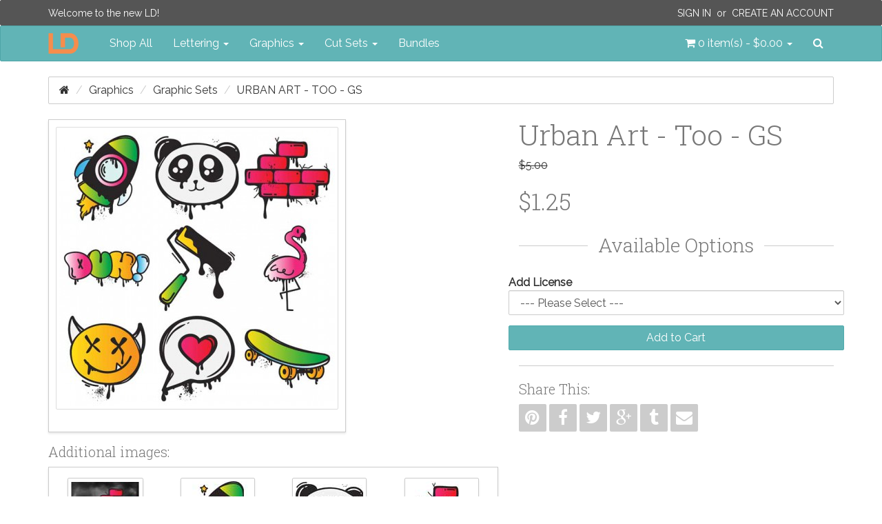

--- FILE ---
content_type: text/html; charset=utf-8
request_url: http://www.letteringdelights.com/graphics/graphic-sets/urban-art-too-gs-p21617c4c9
body_size: 7859
content:
<!DOCTYPE html>
<!--[if IE]><![endif]-->
<!--[if IE 8 ]><html dir="ltr" lang="en" class="ie8" ng-app="ig"><![endif]-->
<!--[if IE 9 ]><html dir="ltr" lang="en" class="ie9" ng-app="ig"><![endif]-->
<!--[if (gt IE 9)|!(IE)]><!--><html dir="ltr" lang="en" ng-app="ig"><!--<![endif]-->
<head>
  <meta charset="utf-8">
  <meta http-equiv="X-UA-Compatible" content="IE=edge">
  <meta name="viewport" content="width=device-width, initial-scale=1">
  <title>Urban Art - Too - GS</title>
  <base href="http://www.letteringdelights.com/">

  <meta name="description" property="og:description" content="">
  <meta property="og:locale" content="en_US">
  <meta property="og:type" content="website">
  <meta property="og:title" content="Urban Art - Too - GS">
  <meta property="og:site_name" content="Lettering Delights">
  <meta name="p:domain_verify" content="5d6759e67a3d0170df29d008721897a8">

  <!-- System Icons -->
  <meta name="msapplication-TileColor" content="#61b5b7">
  <meta name="msapplication-TileImage" content="/assets/icons/apple-touch-icon-144-precomposed.png">
  <link rel="apple-touch-icon-precomposed" sizes="152x152" href="/assets/icons/apple-touch-icon-152-precomposed.png">
  <link rel="apple-touch-icon-precomposed" sizes="144x144" href="/assets/icons/apple-touch-icon-144-precomposed.png">
  <link rel="apple-touch-icon-precomposed" sizes="120x120" href="/assets/icons/apple-touch-icon-120-precomposed.png">
  <link rel="apple-touch-icon-precomposed" sizes="114x114" href="/assets/icons/apple-touch-icon-114-precomposed.png">
  <link rel="apple-touch-icon-precomposed" sizes="72x72"   href="/assets/icons/apple-touch-icon-72-precomposed.png">
  <link rel="apple-touch-icon-precomposed" sizes="57x57"   href="/assets/icons/apple-touch-icon-57-precomposed.png">

  <!-- Favicons -->
  <link rel="icon" type="image/png" sizes="228x228" href="/assets/icons/favicon-228.png">
  <link rel="icon" type="image/png" sizes="195x195" href="/assets/icons/favicon-195.png">
  <link rel="icon" type="image/png" sizes="128x128" href="/assets/icons/favicon-128.png">
  <link rel="icon" type="image/png" sizes="96x96"   href="/assets/icons/favicon-96.png">
  <link rel="icon" type="image/x-icon" sizes="16x16 24x24 32x32 48x48 64x64" href="/favicon.ico">

  <link rel="canonical" href="http://www.letteringdelights.com/sale/graphics/graphic-sets/urban-art-too-gs-p21617">

  <!-- Style -->
  <link rel="stylesheet" type="text/css" href="//fonts.googleapis.com/css?family=Roboto+Slab:300,700">
  <link rel="stylesheet" type="text/css" href="//fonts.googleapis.com/css?family=Raleway:400,400i">
  <link rel="stylesheet" type="text/css" href="/assets/css/style.1445589950.css">
  <style id="style-anchor">
    [ng-cloak] { display: none; } .id-21617-01{background-image:url("https://www.letteringdelights.com/images/product/21617/urban-art-too-gs-01.jpg");}.id-21617-02{background-image:url("https://www.letteringdelights.com/images/product/21617/urban-art-too-gs-02.jpg");}
    @media (max-width:991px){.navbar-nav .open .dropdown-menu.no-collapse{position:absolute;margin:2px 0 0;background-color:#fff;border:1px solid #ccc;border:1px solid rgba(0,0,0,.15);border-radius:2px;box-shadow:inset 0 1px 0 rgba(255,255,255,.1),0 6px 12px rgba(0,0,0,.175);box-shadow:0 6px 12px rgba(0,0,0,.175)}}
  </style>

  <!-- Scripts -->
  <!--[if lt IE 9]>
  <script src="//ajax.googleapis.com/ajax/libs/jquery/1.9.1/jquery.min.js"></script>
  <script type="text/javascript" src="//oss.maxcdn.com/html5shiv/3.7.2/html5shiv.min.js"></script>
  <script type="text/javascript" src="//oss.maxcdn.com/respond/1.4.2/respond.min.js"></script>
  <![endif]-->
  <script type="text/javascript" src="//cdnjs.cloudflare.com/ajax/libs/modernizr/2.8.3/modernizr.min.js"></script>
  <!--[if (!IE)|(gt IE 8)]><!--><script type="text/javascript" src="//code.jquery.com/jquery-2.1.4.min.js"></script><!--<![endif]-->
  <script type="text/javascript"> window.jQuery || document.write('<script type="text/javascript" src="/assets/js/vendor/jquery-1.11.2.min.js">\x3C/script>');</script>
  <script type="text/javascript" src="//code.jquery.com/ui/1.11.4/jquery-ui.min.js"></script>
  <script type="text/javascript" src="//cdnjs.cloudflare.com/ajax/libs/jquery-cookie/1.4.1/jquery.cookie.min.js"></script>
  <script type="text/javascript" src="//maxcdn.bootstrapcdn.com/bootstrap/3.3.4/js/bootstrap.min.js"></script>
  <script type="text/javascript"> $.fn.modal || document.write('<script type="text/javascript" src="/assets/js/vendor/bootstrap.min.js">\x3C/script>'); </script>
    <script type="text/javascript" src="//www.google.com/recaptcha/api.js"></script>
    <script type="text/javascript" src="/assets/js/vendor.1446514017.js"></script>
  <script type="text/javascript" src="/assets/js/scripts.1446514023.js"></script>
  <script id="script-anchor">
  (function(i,s,o,g,r,a,m){i['GoogleAnalyticsObject']=r;i[r]=i[r]||function(){
  (i[r].q=i[r].q||[]).push(arguments)},i[r].l=1*new Date();a=s.createElement(o),
  m=s.getElementsByTagName(o)[0];a.async=1;a.src=g;m.parentNode.insertBefore(a,m)
  })(window,document,'script','//www.google-analytics.com/analytics.js','ga');
  ga('create', 'UA-15069817-1', 'auto');
  ga('send', 'pageview');
  </script>
</head>
<body>
<header id="header">
  <nav id="top-bar" class="navbar navbar-inverse navbar-alt" role="navigation">
  <div class="container">
    <p class="navbar-lead"><a href="javascript:void(0);">Welcome to the new LD!</a></p>
        <div class="navbar-right">
      <p class="navbar-text"><a class="text-uppercase" href="https://www.letteringdelights.com/account/login">Sign In</a>&nbsp; or &nbsp;<a class="text-uppercase" href="https://www.letteringdelights.com/account/register">Create an Account</a></p>
    </div>
      </div>
</nav>
  <nav id="navbar-main" class="navbar navbar-default" role="navigation">
  <div class="container">

    <div class="navbar-header-left">

      <button type="button" class="navbar-toggle" data-toggle="collapse" data-target="#nav-main">
        <span class="sr-only">Toggle navigation</span>
        <span class="icon-bar"></span>
        <span class="icon-bar"></span>
        <span class="icon-bar"></span>
      </button>
      <a class="navbar-brand" href="/">
        <img src="/assets/img/ld-lettering-delights-logo.png" alt="Lettering Delights">
      </a>
    </div>
    <div class="navbar-header-right">
      <ul class="nav navbar-nav">
        <li class="pull-left"><a id="cart" class="dropdown-toggle" title="Shopping Cart" data-toggle="dropdown" data-loading-text="Loading..." role="button" aria-expanded="false">
  <i class="fa fa-shopping-cart"></i> <span id="cart-total">0 item(s) - $0.00</span> <b class="caret"></b>
</a>
<ul class="dropdown-menu no-collapse dropdown-cart pull-right">
    <li>
    <p class="text-center">Your shopping cart is empty!</p>
  </li>
  </ul></li>
        <li class="pull-left">
          <a id="nav-search-btn" href="javascript:void(0)" data-toggle="modalay" data-target="#search-modal">
            <i class="fa fa-search"></i><span class="sr-only">Search</span>
          </a>
        </li>
      </ul>
    </div>

    <div id="nav-main" class="collapse navbar-collapse">
      <ul class="nav navbar-nav">
        <li><a href="/shop-all-c0">Shop All</a></li>
                        <li class="dropdown">
          <a href="http://www.letteringdelights.com/lettering-c1" class="dropdown-toggle" data-toggle="dropdown" role="button" aria-expanded="false">Lettering <span class="caret"></span></a>
                    <ul class="dropdown-menu" role="menu">
                        <li><a href="http://www.letteringdelights.com/lettering/alphabets-c1c2">Alphabets</a></li>
                        <li><a href="http://www.letteringdelights.com/lettering/fonts-c1c3">Fonts</a></li>
                        <li><a href="http://www.letteringdelights.com/lettering/doodlebats-c1c22">Doodlebats</a></li>
                        <li class="divider"></li>
            <li><a href="http://www.letteringdelights.com/lettering-c1" class="see-all">See All Lettering</a></li>
          </ul>
                  </li>
                                <li class="dropdown">
          <a href="http://www.letteringdelights.com/graphics-c4" class="dropdown-toggle" data-toggle="dropdown" role="button" aria-expanded="false">Graphics <span class="caret"></span></a>
                    <ul class="dropdown-menu" role="menu">
                        <li><a href="http://www.letteringdelights.com/graphics/graphic-sets-c4c9">Graphic Sets</a></li>
                        <li><a href="http://www.letteringdelights.com/graphics/doodlebats-c4c11">Doodlebats</a></li>
                        <li><a href="http://www.letteringdelights.com/graphics/printables-c4c19">Printables</a></li>
                        <li><a href="http://www.letteringdelights.com/graphics/paper-packs-c4c21">Paper Packs</a></li>
                        <li class="divider"></li>
            <li><a href="http://www.letteringdelights.com/graphics-c4" class="see-all">See All Graphics</a></li>
          </ul>
                  </li>
                                <li class="dropdown">
          <a href="http://www.letteringdelights.com/cut-sets-c5" class="dropdown-toggle" data-toggle="dropdown" role="button" aria-expanded="false">Cut Sets <span class="caret"></span></a>
                    <ul class="dropdown-menu" role="menu">
                        <li><a href="http://www.letteringdelights.com/cut-sets/cut-sets-c5c12">Cut Sets</a></li>
                        <li><a href="http://www.letteringdelights.com/cut-sets/cut-projects-c5c13">Cut Projects</a></li>
                        <li><a href="http://www.letteringdelights.com/cut-sets/simple-shapes-c5c14">Simple Shapes</a></li>
                        <li><a href="http://www.letteringdelights.com/cut-sets/cut-tiles-c5c15">Cut Tiles</a></li>
                        <li><a href="http://www.letteringdelights.com/cut-sets/print-and-cut-c5c16">Print &amp; Cut</a></li>
                        <li><a href="http://www.letteringdelights.com/cut-sets/thin-fonts-c5c17">Thin Fonts</a></li>
                        <li><a href="http://www.letteringdelights.com/cut-sets/sketches-c5c18">Sketches</a></li>
                        <li class="divider"></li>
            <li><a href="http://www.letteringdelights.com/cut-sets-c5" class="see-all">See All Cut Sets</a></li>
          </ul>
                  </li>
                                <li><a href="http://www.letteringdelights.com/bundles-c6">Bundles</a></li>
                      </ul>
    </div>
  </div>
</nav>
</header>
<div id="breadcrumbs" class="container">
  <ol class="breadcrumb">
    <li><a href="http://www.letteringdelights.com"><i class="fa fa-home"></i></a></li>
    <li><a href="http://www.letteringdelights.com/graphics-c4">Graphics</a></li>
    <li><a href="http://www.letteringdelights.com/graphics/graphic-sets-c4c9">Graphic Sets</a></li>
    <li class="active"><a href="http://www.letteringdelights.com/sale/graphics/graphic-sets/urban-art-too-gs-p21617c42c51c54">Urban Art - Too - GS</a></li>
  </ol>
</div>
<img src="https://www.letteringdelights.com/images/product/21617/urban-art-too-gs-01.jpg" class="pin-opt hidden">
<img src="https://www.letteringdelights.com/images/product/21617/urban-art-too-gs-02.jpg" class="pin-opt hidden">
<div id="content" class="container">
  <div class="row">
        <div id="content-main" class="col-sm-12">
      <div id="alerts"></div>
            <div class="row">
  <div class="col-sm-7">
    <div class="product-image center-block" style="float:none">
            <a class="thumbnail-outer" href="http://www.letteringdelights.com/images/product/21617/urban-art-too-gs-500x500.jpg" title="Urban Art - Too - GS" data-gallery="#product-thumb-gallery">      <img class="img-responsive thumbnail" src="http://www.letteringdelights.com/images/product/21617/urban-art-too-gs-400x400.jpg" alt="Urban Art - Too - GS" itemprop="image">
      </a>                </div>
        <h4>Additional images:</h4>
<div class="boxed pd-5">
  <div class="product-thumb-carousel ld-carousel owl-carousel">
        <span class="thumb-border">
      <a href="http://www.letteringdelights.com/images/product/21617/urban-art-too-gs-sample-01-500x500.jpg" title="Urban Art - Too - GS -  - Sample 1" data-gallery="#product-thumb-gallery">            <img class="product-thumb" src="http://www.letteringdelights.com/images/product/21617/urban-art-too-gs-sample-01-98x98.jpg" alt="Urban Art - Too - GS -  - Sample 1" title="Urban Art - Too - GS -  - Sample 1">
            </a>    </span>
        <span class="thumb-border">
      <a href="https://www.letteringdelights.com/images/product/21617/urban-art-too-gs-01.jpg" title="Urban Art - Too - GS - Included Items - Page 1" data-gallery="#product-thumb-gallery">            <span class="product-thumb id-21617-01 sprite-thumb-01" title="Urban Art - Too - GS - Included Items - Page 1"></span>
            </a>    </span>
        <span class="thumb-border">
      <a href="https://www.letteringdelights.com/images/product/21617/urban-art-too-gs-01.jpg" title="Urban Art - Too - GS - Included Items - Page 1" data-gallery="#product-thumb-gallery">            <span class="product-thumb id-21617-01 sprite-thumb-02" title="Urban Art - Too - GS - Included Items - Page 1"></span>
            </a>    </span>
        <span class="thumb-border">
      <a href="https://www.letteringdelights.com/images/product/21617/urban-art-too-gs-01.jpg" title="Urban Art - Too - GS - Included Items - Page 1" data-gallery="#product-thumb-gallery">            <span class="product-thumb id-21617-01 sprite-thumb-03" title="Urban Art - Too - GS - Included Items - Page 1"></span>
            </a>    </span>
        <span class="thumb-border">
      <a href="https://www.letteringdelights.com/images/product/21617/urban-art-too-gs-01.jpg" title="Urban Art - Too - GS - Included Items - Page 1" data-gallery="#product-thumb-gallery">            <span class="product-thumb id-21617-01 sprite-thumb-04" title="Urban Art - Too - GS - Included Items - Page 1"></span>
            </a>    </span>
        <span class="thumb-border">
      <a href="https://www.letteringdelights.com/images/product/21617/urban-art-too-gs-01.jpg" title="Urban Art - Too - GS - Included Items - Page 1" data-gallery="#product-thumb-gallery">            <span class="product-thumb id-21617-01 sprite-thumb-05" title="Urban Art - Too - GS - Included Items - Page 1"></span>
            </a>    </span>
        <span class="thumb-border">
      <a href="https://www.letteringdelights.com/images/product/21617/urban-art-too-gs-01.jpg" title="Urban Art - Too - GS - Included Items - Page 1" data-gallery="#product-thumb-gallery">            <span class="product-thumb id-21617-01 sprite-thumb-06" title="Urban Art - Too - GS - Included Items - Page 1"></span>
            </a>    </span>
        <span class="thumb-border">
      <a href="https://www.letteringdelights.com/images/product/21617/urban-art-too-gs-01.jpg" title="Urban Art - Too - GS - Included Items - Page 1" data-gallery="#product-thumb-gallery">            <span class="product-thumb id-21617-01 sprite-thumb-07" title="Urban Art - Too - GS - Included Items - Page 1"></span>
            </a>    </span>
        <span class="thumb-border">
      <a href="https://www.letteringdelights.com/images/product/21617/urban-art-too-gs-01.jpg" title="Urban Art - Too - GS - Included Items - Page 1" data-gallery="#product-thumb-gallery">            <span class="product-thumb id-21617-01 sprite-thumb-08" title="Urban Art - Too - GS - Included Items - Page 1"></span>
            </a>    </span>
        <span class="thumb-border">
      <a href="https://www.letteringdelights.com/images/product/21617/urban-art-too-gs-01.jpg" title="Urban Art - Too - GS - Included Items - Page 1" data-gallery="#product-thumb-gallery">            <span class="product-thumb id-21617-01 sprite-thumb-09" title="Urban Art - Too - GS - Included Items - Page 1"></span>
            </a>    </span>
        <span class="thumb-border">
      <a href="https://www.letteringdelights.com/images/product/21617/urban-art-too-gs-01.jpg" title="Urban Art - Too - GS - Included Items - Page 1" data-gallery="#product-thumb-gallery">            <span class="product-thumb id-21617-01 sprite-thumb-10" title="Urban Art - Too - GS - Included Items - Page 1"></span>
            </a>    </span>
        <span class="thumb-border">
      <a href="https://www.letteringdelights.com/images/product/21617/urban-art-too-gs-01.jpg" title="Urban Art - Too - GS - Included Items - Page 1" data-gallery="#product-thumb-gallery">            <span class="product-thumb id-21617-01 sprite-thumb-11" title="Urban Art - Too - GS - Included Items - Page 1"></span>
            </a>    </span>
        <span class="thumb-border">
      <a href="https://www.letteringdelights.com/images/product/21617/urban-art-too-gs-01.jpg" title="Urban Art - Too - GS - Included Items - Page 1" data-gallery="#product-thumb-gallery">            <span class="product-thumb id-21617-01 sprite-thumb-12" title="Urban Art - Too - GS - Included Items - Page 1"></span>
            </a>    </span>
        <span class="thumb-border">
      <a href="https://www.letteringdelights.com/images/product/21617/urban-art-too-gs-01.jpg" title="Urban Art - Too - GS - Included Items - Page 1" data-gallery="#product-thumb-gallery">            <span class="product-thumb id-21617-01 sprite-thumb-13" title="Urban Art - Too - GS - Included Items - Page 1"></span>
            </a>    </span>
        <span class="thumb-border">
      <a href="https://www.letteringdelights.com/images/product/21617/urban-art-too-gs-01.jpg" title="Urban Art - Too - GS - Included Items - Page 1" data-gallery="#product-thumb-gallery">            <span class="product-thumb id-21617-01 sprite-thumb-14" title="Urban Art - Too - GS - Included Items - Page 1"></span>
            </a>    </span>
        <span class="thumb-border">
      <a href="https://www.letteringdelights.com/images/product/21617/urban-art-too-gs-01.jpg" title="Urban Art - Too - GS - Included Items - Page 1" data-gallery="#product-thumb-gallery">            <span class="product-thumb id-21617-01 sprite-thumb-15" title="Urban Art - Too - GS - Included Items - Page 1"></span>
            </a>    </span>
        <span class="thumb-border">
      <a href="https://www.letteringdelights.com/images/product/21617/urban-art-too-gs-01.jpg" title="Urban Art - Too - GS - Included Items - Page 1" data-gallery="#product-thumb-gallery">            <span class="product-thumb id-21617-01 sprite-thumb-16" title="Urban Art - Too - GS - Included Items - Page 1"></span>
            </a>    </span>
        <span class="thumb-border">
      <a href="https://www.letteringdelights.com/images/product/21617/urban-art-too-gs-01.jpg" title="Urban Art - Too - GS - Included Items - Page 1" data-gallery="#product-thumb-gallery">            <span class="product-thumb id-21617-01 sprite-thumb-17" title="Urban Art - Too - GS - Included Items - Page 1"></span>
            </a>    </span>
        <span class="thumb-border">
      <a href="https://www.letteringdelights.com/images/product/21617/urban-art-too-gs-01.jpg" title="Urban Art - Too - GS - Included Items - Page 1" data-gallery="#product-thumb-gallery">            <span class="product-thumb id-21617-01 sprite-thumb-18" title="Urban Art - Too - GS - Included Items - Page 1"></span>
            </a>    </span>
        <span class="thumb-border">
      <a href="https://www.letteringdelights.com/images/product/21617/urban-art-too-gs-02.jpg" title="Urban Art - Too - GS - Included Items - Page 2" data-gallery="#product-thumb-gallery">            <span class="product-thumb id-21617-02 sprite-thumb-01" title="Urban Art - Too - GS - Included Items - Page 2"></span>
            </a>    </span>
        <span class="thumb-border">
      <a href="https://www.letteringdelights.com/images/product/21617/urban-art-too-gs-02.jpg" title="Urban Art - Too - GS - Included Items - Page 2" data-gallery="#product-thumb-gallery">            <span class="product-thumb id-21617-02 sprite-thumb-02" title="Urban Art - Too - GS - Included Items - Page 2"></span>
            </a>    </span>
        <span class="thumb-border">
      <a href="https://www.letteringdelights.com/images/product/21617/urban-art-too-gs-02.jpg" title="Urban Art - Too - GS - Included Items - Page 2" data-gallery="#product-thumb-gallery">            <span class="product-thumb id-21617-02 sprite-thumb-03" title="Urban Art - Too - GS - Included Items - Page 2"></span>
            </a>    </span>
        <span class="thumb-border">
      <a href="https://www.letteringdelights.com/images/product/21617/urban-art-too-gs-02.jpg" title="Urban Art - Too - GS - Included Items - Page 2" data-gallery="#product-thumb-gallery">            <span class="product-thumb id-21617-02 sprite-thumb-04" title="Urban Art - Too - GS - Included Items - Page 2"></span>
            </a>    </span>
        <span class="thumb-border">
      <a href="https://www.letteringdelights.com/images/product/21617/urban-art-too-gs-02.jpg" title="Urban Art - Too - GS - Included Items - Page 2" data-gallery="#product-thumb-gallery">            <span class="product-thumb id-21617-02 sprite-thumb-05" title="Urban Art - Too - GS - Included Items - Page 2"></span>
            </a>    </span>
        <span class="thumb-border">
      <a href="https://www.letteringdelights.com/images/product/21617/urban-art-too-gs-02.jpg" title="Urban Art - Too - GS - Included Items - Page 2" data-gallery="#product-thumb-gallery">            <span class="product-thumb id-21617-02 sprite-thumb-06" title="Urban Art - Too - GS - Included Items - Page 2"></span>
            </a>    </span>
        <span class="thumb-border">
      <a href="https://www.letteringdelights.com/images/product/21617/urban-art-too-gs-02.jpg" title="Urban Art - Too - GS - Included Items - Page 2" data-gallery="#product-thumb-gallery">            <span class="product-thumb id-21617-02 sprite-thumb-07" title="Urban Art - Too - GS - Included Items - Page 2"></span>
            </a>    </span>
        <span class="thumb-border">
      <a href="https://www.letteringdelights.com/images/product/21617/urban-art-too-gs-02.jpg" title="Urban Art - Too - GS - Included Items - Page 2" data-gallery="#product-thumb-gallery">            <span class="product-thumb id-21617-02 sprite-thumb-08" title="Urban Art - Too - GS - Included Items - Page 2"></span>
            </a>    </span>
      </div>
</div>
      </div>
  <div id="product" class="col-sm-5" itemscope itemtype="http://schema.org/Product" ng-controller="productCtrl">
    <h1 class="product-title no-mgt" itemprop="name">Urban Art - Too - GS</h1>
    <div class="price" itemprop="offerDetails" itemscope itemtype="http://schema.org/Offer">
    <ul class="list-unstyled">
        <li><span style="text-decoration: line-through;" itemprop="price">$5.00</span></li>
    <li>
      <h2>$1.25</h2>
    </li>
                <li class="enroll hidden" data-pid="21617">Price in reward points: 5</li>
          </ul>
  </div>
    <form id="product-options" class="form-horizontal">
    <div class="header-styled">
    <h3 class="heading-lined">Available Options</h3>
  </div>
      <div class="form-group">
    <label class="control-label" for="input-option20088">Add License</label>
    <select name="option[20088]" id="input-option20088" class="form-control">
      <option value=""> --- Please Select --- </option>
            <option value="26607">Commercial            (+$8.00)
            </option>
          </select>
  </div>
                              <input id="input-quantity" class="form-control" type="hidden" name="quantity" value="1">
    <div class="form-group">
    <input type="hidden" name="product_id" value="21617">
    <button id="btn-cart" class="btn btn-primary btn-block" type="button" data-cart="add" data-pid="21617" data-loading-text="Loading...">Add to Cart</button>
            <button id="btn-download" class="btn btn-default btn-block subscribed hidden" type="button" data-pid="21617" data-loading-text="Loading...">Download</button>
            <button id="btn-sub" class="btn btn-primary btn-block enroll hidden" type="button" data-pid="21617" data-loading-text="Loading...">Use Subscription Points</button>
    <div id="subscription-details" class="hidden text-center">
      <p class="pdt-10">
        You have <span id="sub-value"></span> remaining.<br>
        Only <span id="sub-timer"></span> <span id="sub-msg"></span>
      </p>
    </div>
      </div>
</form>
    <div class="sharebar">
  <hr>
  <h4>Share This:</h4>
  <a class="btn hov-soc-pn" href="https://pinterest.com/pin/create/button/?url=http://www.letteringdelights.com/sale/graphics/graphic-sets/urban-art-too-gs-p21617&description=Urban Art - Too - GS" title="Pin this" target="_blank" data-toggle="tooltip"><i class="fa fa-pinterest"></i></a>
  <a class="btn hov-soc-fb" href="https://www.facebook.com/sharer/sharer.php?u=http://www.letteringdelights.com/sale/graphics/graphic-sets/urban-art-too-gs-p21617" title="Share this on Facebook" target="_blank" data-toggle="tooltip"><i class="fa fa-facebook"></i></a>
  <a class="btn hov-soc-tw" href="https://twitter.com/intent/tweet?url=http://www.letteringdelights.com/sale/graphics/graphic-sets/urban-art-too-gs-p21617&text=Urban Art - Too - GS" title="Tweet this" target="_blank" data-toggle="tooltip"><i class="fa fa-twitter"></i></a>
  <a class="btn hov-soc-gp" href="https://plus.google.com/share?url=http://www.letteringdelights.com/sale/graphics/graphic-sets/urban-art-too-gs-p21617" title="Share this on Google+" target="_blank" data-toggle="tooltip"><i class="fa fa-google-plus"></i></a>
  <a class="btn hov-soc-tb" href="https://www.tumblr.com/share/link?url=http://www.letteringdelights.com/sale/graphics/graphic-sets/urban-art-too-gs-p21617name=Urban Art - Too - GS" title="Share on Tumblr" target="_blank" data-toggle="tooltip"><i class="fa fa-tumblr"></i></a>
  <a class="btn hov-soc-em" href="mailto:?subject=Urban Art - Too - GS&body=Check out this link http://www.letteringdelights.com/sale/graphics/graphic-sets/urban-art-too-gs-p21617" title="Share via email" target="_blank" data-toggle="tooltip"><i class="fa fa-envelope"></i></a>
</div>
  </div>
</div>
<ul class="nav nav-tabs pdt-20">
    <li class="active"><a href="#tab-description" data-toggle="tab">Description</a></li>
      </ul>
<div class="tab-content">
    <div id="tab-description" class="tab-pane active">
    This fun graphic set features 26 more urban style grafitti art perfect for cards, crafts, gifts, planner stickers, decor, scrapbook pages and more!      </div>
      </div>
<div class="product-related section">
  <h3 class="no-mgt">Related Products</h3>
  <div class="boxed pd-10">
    <div class="ld-carousel owl-carousel">
          <div class="grid-item">
  <div class="image">
    <a href="http://www.letteringdelights.com/bundles/urban-art-graphic-bundle-p21625c6">
            <img class="img-responsive center-block" src="http://www.letteringdelights.com/images/product/21625/urban-art-gb-250x250.jpg" title="Urban Art - Graphic Bundle" alt="Urban Art - Graphic Bundle">
          </a>
  </div>
    <a href="http://www.letteringdelights.com/bundles/urban-art-graphic-bundle-p21625c6"><h4>Urban Art - Graphic Bundle</h4></a>
    <p class="hidden">This fun graphic collection features urban style grafitti art perfect for cards, crafts, gifts, plan..</p>
    <div class="grid-item-footer">
            <span class="price-new">$12.00</span>
    <span class="price-old">$20.00</span>
            <div class="pull-right">
      <button class="btn hov-wish" title="Add to Wishlist" data-wishlist="add" data-pid="21625" data-toggle="tooltip" data-loading-text="fa fa-spinner fa-spin"><i class="fa fa-heart"></i></button>
      <button class="btn hov-cmpr" title="Add to Product Compare" data-compare="add" data-pid="21625" data-toggle="tooltip" data-loading-text="fa fa-spinner fa-spin"><i class="fa fa-random
      "></i></button>
      <button class="btn hov-cart" title="Add to Cart" data-cart="add" data-pid="21625" data-toggle="tooltip" data-loading-text="fa fa-spinner fa-spin"><i class="fa fa-shopping-cart"></i></button>
    </div>
  </div>
</div>
          <div class="grid-item">
  <div class="image">
    <a href="http://www.letteringdelights.com/bundles/urban-art-big-bundle-p21626c6">
            <img class="img-responsive center-block" src="http://www.letteringdelights.com/images/product/21626/urban-art-bd-banner-01-250x250.jpg" title="Urban Art - Big Bundle" alt="Urban Art - Big Bundle">
          </a>
  </div>
    <a href="http://www.letteringdelights.com/bundles/urban-art-big-bundle-p21626c6"><h4>Urban Art - Big Bundle</h4></a>
    <p class="hidden">This fun collection features urban style grafitti art perfect for cards, crafts, gifts, planner stic..</p>
    <div class="grid-item-footer">
            <span class="price-new">$15.00</span>
    <span class="price-old">$61.00</span>
            <div class="pull-right">
      <button class="btn hov-wish" title="Add to Wishlist" data-wishlist="add" data-pid="21626" data-toggle="tooltip" data-loading-text="fa fa-spinner fa-spin"><i class="fa fa-heart"></i></button>
      <button class="btn hov-cmpr" title="Add to Product Compare" data-compare="add" data-pid="21626" data-toggle="tooltip" data-loading-text="fa fa-spinner fa-spin"><i class="fa fa-random
      "></i></button>
      <button class="btn hov-cart" title="Add to Cart" data-cart="add" data-pid="21626" data-toggle="tooltip" data-loading-text="fa fa-spinner fa-spin"><i class="fa fa-shopping-cart"></i></button>
    </div>
  </div>
</div>
              <div></div>
          <div></div>
        </div>
  </div>
</div>
<div id="product-thumb-gallery" class="blueimp-gallery blueimp-gallery-controls borderless" data-use-bootstrap-modal="false" data-filter="unique">
  <div class="slides"></div>
  <h3 class="title"></h3>
  <a class="prev">‹</a>
  <a class="next">›</a>
  <a class="close">×</a>
  <a class="play-pause"></a>
  <ol class="indicator"></ol>
</div>
    </div>
      </div>
</div>
<script>

  /*
   *  FONT TOOL
   */
(function ( $, window, document, undefined ) {

  'use strict';

    // undefined is used here as the undefined global variable in ECMAScript 3 is
    // mutable (ie. it can be changed by someone else). undefined isn't really being
    // passed in so we can ensure the value of it is truly undefined. In ES5, undefined
    // can no longer be modified.

    // window and document are passed through as local variables rather than global
    // as this (slightly) quickens the resolution process and can be more efficiently
    // minified (especially when both are regularly referenced in your plugin).

    // The actual plugin constructor
    function FontModal ( el, options ) {

      this.$el = $(el);

      // jQuery has an extend method which merges the contents of two or
      // more objects, storing the result in the first object. The first object
      // is generally empty as we don't want to alter the default options for
      // future instances of the plugin
      this.settings  = options || {};
      this._name     = 'fontModal';
      this.init();
    }

    // Avoid FontModal.prototype conflicts
    $.extend( FontModal.prototype, {

      init: function () {

        var $this            = this;
        this.$msg            = $('.msg-container', this.$el);
        this.$textin         = $('.text-in', this.$el);
        this.$textout        = $('.text-out img', this.$el);
        this.$inputs         = $('input', this.$el);
        this.$iframe         = $('#download_frame');
        this.settings.sample = $this.$textin.attr('placeholder');

        this.$el.on('hidden.bs.modal', function(e) {
          $this.clear();
        });

        $('.btn-preview', this.$el).on('click', function(e) {
          $this.draw();
        });

        this.$el.on('submit', function (e) {

          e.preventDefault();

          if ( $this.validate() ) {
            $this.download();
          }
        });
      },


      clear: function () {

        this.$inputs.each(function () {
          $(this).removeClass('has-error');
        });

        this.$msg.empty();

        this.$textin.attr('placeholder', this.settings.sample);
        this.$textin.val('');

        return this;
      },


      draw: function ( img ) {
        this.$textout.attr('src', '//www.letteringdelights.com/tool/preview/font?product_id='+this.$el.data('pid')+'&text='+this.$textin.val());
      },


      download: function ( url ) {
        this.$iframe.attr('src', '//www.letteringdelights.com/account/download/font?'+this.$el.serialize());
      },


      feedback: function ( msg ) {
        this.$msg.empty();
        this.$msg.append('<div for="text" class="help-block no-mrg-btm">'+ msg +'</div>');
      },


      validate: function ( text ) {

        if ( !this.$textin.val() ) {
          this.feedback('You must enter text to download an image!');
          this.$textin.addClass('has-error');
          return false;
        }

        return true;
      }

    });

    // A really lightweight plugin wrapper around the constructor,
    // preventing against multiple instantiations
    $.fn.fontModal = function ( options ) {
      return this.each( function () {
        if ( !$.data(this, 'plugin_fontModal') ) {
          $.data(this, 'plugin_fontModal', new FontModal(this, options));
        }
      });
    };

    // Auto initiate
    $('[data-modal="font"]').one('click', function(e) {

      e.preventDefault();

      var $btn         = $(this).button('loading'),
          pid          = $btn.data('pid'),
          generalError = 'Font could not be loaded!',
          $modal = $('<div id="mod-font-' + pid + '" class="modal fade mod-font" tabindex="-1" role="dialog" aria-labelledby="mod-font-' + pid + '-title" aria-hidden="true" data-remote="/account/download/font_tool?product_id=' + pid + '"><div class="modal-dialog"><div class="modal-content"></div></div></div>');

      $(document.body).append($modal);
      $modal.modal('show');
      $btn.button('reset');

      $modal.on('loaded.bs.modal', function() {

        $('form', $modal).fontModal();

        $btn.on('click', function() {
          $modal.modal('show');
        });
      });

    });

})( jQuery, window, document );


</script>
<footer id="footer">
<div class="footer-top">
  <div class="container">
    <div class="row">
            <div class="col-sm-3">
        <h5>Information</h5>
        <ul class="list-unstyled">
                    <li><a href="http://www.letteringdelights.com/about-us-i4">About Us</a></li>
                    <li><a href="http://www.letteringdelights.com/commerical-license-i7">Commerical License</a></li>
                    <li><a href="http://www.letteringdelights.com/privacy-policy-i3">Privacy Policy</a></li>
                    <li><a href="http://www.letteringdelights.com/terms-and-conditions-i5">Terms &amp; Conditions</a></li>
                  </ul>
      </div>
            <div class="col-sm-3">
        <h5>Customer Service</h5>
        <ul class="list-unstyled">
          <li><a href="http://www.letteringdelights.com/information/contact">Contact Us</a></li>
          
          <li><a href="http://www.letteringdelights.com/information/sitemap">Site Map</a></li>
        </ul>
      </div>
      <div class="col-sm-3">
        <h5>Extras</h5>
        <ul class="list-unstyled">
          <li><a href="http://www.letteringdelights.com/product/manufacturer">Designers</a></li>
          <li><a href="https://www.letteringdelights.com/account/voucher">eGift Cards</a></li>
          <li><a href="https://www.letteringdelights.com/affiliate/account">Affiliates</a></li>
          <li><a href="http://www.letteringdelights.com/product/special">Specials</a></li>

			<li><a href="http://www.letteringdelights.com/news/ncategory">Blog Headlines</a></li>
			
        </ul>
      </div>
      <div class="col-sm-3">
        <h5>My Account</h5>
        <ul class="list-unstyled">
          <li><a href="https://www.letteringdelights.com/account/account">My Account</a></li>
          <li><a href="https://www.letteringdelights.com/account/order">Order History</a></li>
          <li><a href="https://www.letteringdelights.com/account/wishlist">Wish List</a></li>
          <li><a href="https://www.letteringdelights.com/account/newsletter">Newsletter</a></li>
        </ul>
      </div>
    </div>
  </div>
</div>
<div class="footer-bottom">
  <div class="container">
    Copyright &copy; Inspire Graphics: All rights reserved
    <div class="pull-right">
      <a class="btn hov-soc-fb" href="https://www.facebook.com/letteringdelights" title="Join us on Facebook" target="_blank" data-toggle="tooltip"><i class="fa fa-facebook"></i></a>
      <a class="btn hov-soc-tw" href="https://twitter.com/ldtweety" title="Join us on Twitter" target="_blank" data-toggle="tooltip"><i class="fa fa-twitter"></i></a>
      <a class="btn hov-soc-gp" href="https://plus.google.com/explore/letteringdelights" title="Join us on Google+" target="_blank" data-toggle="tooltip"><i class="fa fa-google-plus"></i></a>
      <a class="btn hov-soc-pn" href="https://www.pinterest.com/ldpapercrafts" title="Join us on Pinterest" target="_blank" data-toggle="tooltip"><i class="fa fa-pinterest"></i></a>
      <a class="btn hov-soc-ig" href="https://instagram.com/ld_inspirations" title="Join us on Instagram" target="_blank" data-toggle="tooltip"><i class="fa fa-instagram"></i></a>
      <a class="btn hov-soc-fl" href="https://www.flickr.com/photos/129208888@N04" title="Join us on Flickr" target="_blank" data-toggle="tooltip"><i class="fa fa-flickr"></i></a>
      <a class="btn hov-soc-tb" href="http://ld-inspirations.tumblr.com" title="Join us on Tumblr" target="_blank" data-toggle="tooltip"><i class="fa fa-tumblr"></i></a>
      <a class="btn hov-soc-yt" href="https://www.youtube.com/user/LDTuber1" title="Learn more on YouTube" target="_blank" data-toggle="tooltip"><i class="fa fa-youtube"></i></a>
      <a class="btn hov-soc-rs" href="javascript:void(0);" title="Stay updated on new product" target="_blank" data-toggle="tooltip"><i class="fa fa-rss"></i></a>
    </div>
  </div>
</div>
</footer>
<div id="modal-container"></div>
<div id="search-modal" class="modalay" tabindex="-1" data-remote="//www.letteringdelights.com/product/search/form"></div>
<script>
$(function() {

$('button[id^=\'button-upload\']').on('click', function() {

  var node  = this,
      $this = $(this);

  $('#form-upload').remove();

  $('body').prepend('<form enctype="multipart/form-data" id="form-upload" style="display: none;"><input type="file" name="file" /></form>');

  $('#form-upload input[name=\'file\']').trigger('click');

  $('#form-upload input[name=\'file\']').on('change', function() {

    var filename = $(this).val().split('\\').pop();

    $.ajax({
      url: 'index.php?route=tool/upload',
      type: 'post',
      dataType: 'json',
      data: new FormData($(this).parent()[0]),
      cache: false,
      contentType: false,
      processData: false,
      beforeSend: function() {
        $this.button('loading');
      },
      complete: function() {
        //$this.button('reset');
      },
      success: function(json) {

        $('.text-danger').remove();

        if (json['error']) {
          ig.alert.put('error',json['error']);
          $this.button('reset');
          //$this.parent().find('input').after('<div class="text-danger">' + json['error'] + '</div>');
        }

        if (json['success']) {
          ig.alert.put('success',json['success']);
          $this.html(filename);
          $this.parent().find('input').attr('value', json['code']);
        }
      },
      error: function(xhr, ajaxOptions, thrownError) {
        var msg = thrownError + "\r\n" + xhr.statusText + "\r\n" + xhr.responseText;
        ig.alert.put('error',msg);
      }
    });
  });
});
});

</script>
</body>
</html>


--- FILE ---
content_type: application/javascript
request_url: http://www.letteringdelights.com/assets/js/vendor.1446514017.js
body_size: 30203
content:
/*! Inspire Graphics OC Boilerplate - v1.3.1
 * dallan@dallansimmons.com
 * Copyright ©2015 Inspire Graphics
 * 2015-10-23
 */
jQuery.easing.jswing=jQuery.easing.swing,jQuery.extend(jQuery.easing,{def:"easeOutQuad",swing:function(a,b,c,d,e){return jQuery.easing[jQuery.easing.def](a,b,c,d,e)},easeInQuad:function(a,b,c,d,e){return d*(b/=e)*b+c},easeOutQuad:function(a,b,c,d,e){return-d*(b/=e)*(b-2)+c},easeInOutQuad:function(a,b,c,d,e){return(b/=e/2)<1?d/2*b*b+c:-d/2*(--b*(b-2)-1)+c},easeInCubic:function(a,b,c,d,e){return d*(b/=e)*b*b+c},easeOutCubic:function(a,b,c,d,e){return d*((b=b/e-1)*b*b+1)+c},easeInOutCubic:function(a,b,c,d,e){return(b/=e/2)<1?d/2*b*b*b+c:d/2*((b-=2)*b*b+2)+c},easeInQuart:function(a,b,c,d,e){return d*(b/=e)*b*b*b+c},easeOutQuart:function(a,b,c,d,e){return-d*((b=b/e-1)*b*b*b-1)+c},easeInOutQuart:function(a,b,c,d,e){return(b/=e/2)<1?d/2*b*b*b*b+c:-d/2*((b-=2)*b*b*b-2)+c},easeInQuint:function(a,b,c,d,e){return d*(b/=e)*b*b*b*b+c},easeOutQuint:function(a,b,c,d,e){return d*((b=b/e-1)*b*b*b*b+1)+c},easeInOutQuint:function(a,b,c,d,e){return(b/=e/2)<1?d/2*b*b*b*b*b+c:d/2*((b-=2)*b*b*b*b+2)+c},easeInSine:function(a,b,c,d,e){return-d*Math.cos(b/e*(Math.PI/2))+d+c},easeOutSine:function(a,b,c,d,e){return d*Math.sin(b/e*(Math.PI/2))+c},easeInOutSine:function(a,b,c,d,e){return-d/2*(Math.cos(Math.PI*b/e)-1)+c},easeInExpo:function(a,b,c,d,e){return 0==b?c:d*Math.pow(2,10*(b/e-1))+c},easeOutExpo:function(a,b,c,d,e){return b==e?c+d:d*(-Math.pow(2,-10*b/e)+1)+c},easeInOutExpo:function(a,b,c,d,e){return 0==b?c:b==e?c+d:(b/=e/2)<1?d/2*Math.pow(2,10*(b-1))+c:d/2*(-Math.pow(2,-10*--b)+2)+c},easeInCirc:function(a,b,c,d,e){return-d*(Math.sqrt(1-(b/=e)*b)-1)+c},easeOutCirc:function(a,b,c,d,e){return d*Math.sqrt(1-(b=b/e-1)*b)+c},easeInOutCirc:function(a,b,c,d,e){return(b/=e/2)<1?-d/2*(Math.sqrt(1-b*b)-1)+c:d/2*(Math.sqrt(1-(b-=2)*b)+1)+c},easeInElastic:function(a,b,c,d,e){var f=1.70158,g=0,h=d;if(0==b)return c;if(1==(b/=e))return c+d;if(g||(g=.3*e),h<Math.abs(d)){h=d;var f=g/4}else var f=g/(2*Math.PI)*Math.asin(d/h);return-(h*Math.pow(2,10*(b-=1))*Math.sin(2*(b*e-f)*Math.PI/g))+c},easeOutElastic:function(a,b,c,d,e){var f=1.70158,g=0,h=d;if(0==b)return c;if(1==(b/=e))return c+d;if(g||(g=.3*e),h<Math.abs(d)){h=d;var f=g/4}else var f=g/(2*Math.PI)*Math.asin(d/h);return h*Math.pow(2,-10*b)*Math.sin(2*(b*e-f)*Math.PI/g)+d+c},easeInOutElastic:function(a,b,c,d,e){var f=1.70158,g=0,h=d;if(0==b)return c;if(2==(b/=e/2))return c+d;if(g||(g=.3*e*1.5),h<Math.abs(d)){h=d;var f=g/4}else var f=g/(2*Math.PI)*Math.asin(d/h);return 1>b?-.5*h*Math.pow(2,10*(b-=1))*Math.sin(2*(b*e-f)*Math.PI/g)+c:h*Math.pow(2,-10*(b-=1))*Math.sin(2*(b*e-f)*Math.PI/g)*.5+d+c},easeInBack:function(a,b,c,d,e,f){return void 0==f&&(f=1.70158),d*(b/=e)*b*((f+1)*b-f)+c},easeOutBack:function(a,b,c,d,e,f){return void 0==f&&(f=1.70158),d*((b=b/e-1)*b*((f+1)*b+f)+1)+c},easeInOutBack:function(a,b,c,d,e,f){return void 0==f&&(f=1.70158),(b/=e/2)<1?d/2*b*b*(((f*=1.525)+1)*b-f)+c:d/2*((b-=2)*b*(((f*=1.525)+1)*b+f)+2)+c},easeInBounce:function(a,b,c,d,e){return d-jQuery.easing.easeOutBounce(a,e-b,0,d,e)+c},easeOutBounce:function(a,b,c,d,e){return(b/=e)<1/2.75?7.5625*d*b*b+c:2/2.75>b?d*(7.5625*(b-=1.5/2.75)*b+.75)+c:2.5/2.75>b?d*(7.5625*(b-=2.25/2.75)*b+.9375)+c:d*(7.5625*(b-=2.625/2.75)*b+.984375)+c},easeInOutBounce:function(a,b,c,d,e){return e/2>b?.5*jQuery.easing.easeInBounce(a,2*b,0,d,e)+c:.5*jQuery.easing.easeOutBounce(a,2*b-e,0,d,e)+.5*d+c}}),function(a){function b(b){return!b||void 0!==b.allowPageScroll||void 0===b.swipe&&void 0===b.swipeStatus||(b.allowPageScroll=j),void 0!==b.click&&void 0===b.tap&&(b.tap=b.click),b||(b={}),b=a.extend({},a.fn.swipe.defaults,b),this.each(function(){var d=a(this),e=d.data(z);e||(e=new c(this,b),d.data(z,e))})}function c(b,c){function A(b){if(!(ha()||a(b.target).closest(c.excludedElements,Qa).length>0)){var d,e=b.originalEvent?b.originalEvent:b,f=y?e.touches[0]:e;return Ra=u,y?Sa=e.touches.length:b.preventDefault(),Ha=0,Ia=null,Oa=null,Ja=0,Ka=0,La=0,Ma=1,Na=0,Ta=ma(),Pa=pa(),fa(),!y||Sa===c.fingers||c.fingers===s||P()?(ja(0,f),Ua=ya(),2==Sa&&(ja(1,e.touches[1]),Ka=La=sa(Ta[0].start,Ta[1].start)),(c.swipeStatus||c.pinchStatus)&&(d=H(e,Ra))):d=!1,d===!1?(Ra=x,H(e,Ra),d):void ia(!0)}}function B(a){var b=a.originalEvent?a.originalEvent:a;if(Ra!==w&&Ra!==x&&!ga()){var d,e=y?b.touches[0]:b,f=ka(e);if(Va=ya(),y&&(Sa=b.touches.length),Ra=v,2==Sa&&(0==Ka?(ja(1,b.touches[1]),Ka=La=sa(Ta[0].start,Ta[1].start)):(ka(b.touches[1]),La=sa(Ta[0].end,Ta[1].end),Oa=ua(Ta[0].end,Ta[1].end)),Ma=ta(Ka,La),Na=Math.abs(Ka-La)),Sa===c.fingers||c.fingers===s||!y||P()){if(Ia=xa(f.start,f.end),N(a,Ia),Ha=va(f.start,f.end),Ja=ra(),na(Ia,Ha),(c.swipeStatus||c.pinchStatus)&&(d=H(b,Ra)),!c.triggerOnTouchEnd||c.triggerOnTouchLeave){var g=!0;if(c.triggerOnTouchLeave){var h=za(this);g=Aa(f.end,h)}!c.triggerOnTouchEnd&&g?Ra=G(v):c.triggerOnTouchLeave&&!g&&(Ra=G(w)),(Ra==x||Ra==w)&&H(b,Ra)}}else Ra=x,H(b,Ra);d===!1&&(Ra=x,H(b,Ra))}}function C(a){var b=a.originalEvent;return y&&b.touches.length>0?(ea(),!0):(ga()&&(Sa=Xa),a.preventDefault(),Va=ya(),Ja=ra(),K()?(Ra=x,H(b,Ra)):c.triggerOnTouchEnd||0==c.triggerOnTouchEnd&&Ra===v?(Ra=w,H(b,Ra)):!c.triggerOnTouchEnd&&W()?(Ra=w,I(b,Ra,n)):Ra===v&&(Ra=x,H(b,Ra)),void ia(!1))}function D(){Sa=0,Va=0,Ua=0,Ka=0,La=0,Ma=1,fa(),ia(!1)}function E(a){var b=a.originalEvent;c.triggerOnTouchLeave&&(Ra=G(w),H(b,Ra))}function F(){Qa.unbind(Ca,A),Qa.unbind(Ga,D),Qa.unbind(Da,B),Qa.unbind(Ea,C),Fa&&Qa.unbind(Fa,E),ia(!1)}function G(a){var b=a,d=M(),e=J(),f=K();return!d||f?b=x:!e||a!=v||c.triggerOnTouchEnd&&!c.triggerOnTouchLeave?!e&&a==w&&c.triggerOnTouchLeave&&(b=x):b=w,b}function H(a,b){var c=void 0;return T()||S()?c=I(a,b,l):(Q()||P())&&c!==!1&&(c=I(a,b,m)),ca()&&c!==!1?c=I(a,b,o):da()&&c!==!1?c=I(a,b,p):ba()&&c!==!1&&(c=I(a,b,n)),b===x&&D(a),b===w&&(y?0==a.touches.length&&D(a):D(a)),c}function I(b,j,k){var q=void 0;if(k==l){if(Qa.trigger("swipeStatus",[j,Ia||null,Ha||0,Ja||0,Sa]),c.swipeStatus&&(q=c.swipeStatus.call(Qa,b,j,Ia||null,Ha||0,Ja||0,Sa),q===!1))return!1;if(j==w&&R()){if(Qa.trigger("swipe",[Ia,Ha,Ja,Sa]),c.swipe&&(q=c.swipe.call(Qa,b,Ia,Ha,Ja,Sa),q===!1))return!1;switch(Ia){case d:Qa.trigger("swipeLeft",[Ia,Ha,Ja,Sa]),c.swipeLeft&&(q=c.swipeLeft.call(Qa,b,Ia,Ha,Ja,Sa));break;case e:Qa.trigger("swipeRight",[Ia,Ha,Ja,Sa]),c.swipeRight&&(q=c.swipeRight.call(Qa,b,Ia,Ha,Ja,Sa));break;case f:Qa.trigger("swipeUp",[Ia,Ha,Ja,Sa]),c.swipeUp&&(q=c.swipeUp.call(Qa,b,Ia,Ha,Ja,Sa));break;case g:Qa.trigger("swipeDown",[Ia,Ha,Ja,Sa]),c.swipeDown&&(q=c.swipeDown.call(Qa,b,Ia,Ha,Ja,Sa))}}}if(k==m){if(Qa.trigger("pinchStatus",[j,Oa||null,Na||0,Ja||0,Sa,Ma]),c.pinchStatus&&(q=c.pinchStatus.call(Qa,b,j,Oa||null,Na||0,Ja||0,Sa,Ma),q===!1))return!1;if(j==w&&O())switch(Oa){case h:Qa.trigger("pinchIn",[Oa||null,Na||0,Ja||0,Sa,Ma]),c.pinchIn&&(q=c.pinchIn.call(Qa,b,Oa||null,Na||0,Ja||0,Sa,Ma));break;case i:Qa.trigger("pinchOut",[Oa||null,Na||0,Ja||0,Sa,Ma]),c.pinchOut&&(q=c.pinchOut.call(Qa,b,Oa||null,Na||0,Ja||0,Sa,Ma))}}return k==n?(j===x||j===w)&&(clearTimeout(Za),X()&&!$()?(Ya=ya(),Za=setTimeout(a.proxy(function(){Ya=null,Qa.trigger("tap",[b.target]),c.tap&&(q=c.tap.call(Qa,b,b.target))},this),c.doubleTapThreshold)):(Ya=null,Qa.trigger("tap",[b.target]),c.tap&&(q=c.tap.call(Qa,b,b.target)))):k==o?(j===x||j===w)&&(clearTimeout(Za),Ya=null,Qa.trigger("doubletap",[b.target]),c.doubleTap&&(q=c.doubleTap.call(Qa,b,b.target))):k==p&&(j===x||j===w)&&(clearTimeout(Za),Ya=null,Qa.trigger("longtap",[b.target]),c.longTap&&(q=c.longTap.call(Qa,b,b.target))),q}function J(){var a=!0;return null!==c.threshold&&(a=Ha>=c.threshold),a}function K(){var a=!1;return null!==c.cancelThreshold&&null!==Ia&&(a=oa(Ia)-Ha>=c.cancelThreshold),a}function L(){return null!==c.pinchThreshold?Na>=c.pinchThreshold:!0}function M(){var a;return a=c.maxTimeThreshold&&Ja>=c.maxTimeThreshold?!1:!0}function N(a,b){if(c.allowPageScroll===j||P())a.preventDefault();else{var h=c.allowPageScroll===k;switch(b){case d:(c.swipeLeft&&h||!h&&c.allowPageScroll!=q)&&a.preventDefault();break;case e:(c.swipeRight&&h||!h&&c.allowPageScroll!=q)&&a.preventDefault();break;case f:(c.swipeUp&&h||!h&&c.allowPageScroll!=r)&&a.preventDefault();break;case g:(c.swipeDown&&h||!h&&c.allowPageScroll!=r)&&a.preventDefault()}}}function O(){var a=U(),b=V(),c=L();return a&&b&&c}function P(){return!!(c.pinchStatus||c.pinchIn||c.pinchOut)}function Q(){return!(!O()||!P())}function R(){var a=M(),b=J(),c=U(),d=V(),e=K(),f=!e&&d&&c&&b&&a;return f}function S(){return!!(c.swipe||c.swipeStatus||c.swipeLeft||c.swipeRight||c.swipeUp||c.swipeDown)}function T(){return!(!R()||!S())}function U(){return Sa===c.fingers||c.fingers===s||!y}function V(){return 0!==Ta[0].end.x}function W(){return!!c.tap}function X(){return!!c.doubleTap}function Y(){return!!c.longTap}function Z(){if(null==Ya)return!1;var a=ya();return X()&&a-Ya<=c.doubleTapThreshold}function $(){return Z()}function _(){return!(1!==Sa&&y||!isNaN(Ha)&&0!==Ha)}function aa(){return Ja>c.longTapThreshold&&t>Ha}function ba(){return!(!_()||!W())}function ca(){return!(!Z()||!X())}function da(){return!(!aa()||!Y())}function ea(){Wa=ya(),Xa=event.touches.length+1}function fa(){Wa=0,Xa=0}function ga(){var a=!1;if(Wa){var b=ya()-Wa;b<=c.fingerReleaseThreshold&&(a=!0)}return a}function ha(){return!(Qa.data(z+"_intouch")!==!0)}function ia(a){a===!0?(Qa.bind(Da,B),Qa.bind(Ea,C),Fa&&Qa.bind(Fa,E)):(Qa.unbind(Da,B,!1),Qa.unbind(Ea,C,!1),Fa&&Qa.unbind(Fa,E,!1)),Qa.data(z+"_intouch",a===!0)}function ja(a,b){var c=void 0!==b.identifier?b.identifier:0;return Ta[a].identifier=c,Ta[a].start.x=Ta[a].end.x=b.pageX||b.clientX,Ta[a].start.y=Ta[a].end.y=b.pageY||b.clientY,Ta[a]}function ka(a){var b=void 0!==a.identifier?a.identifier:0,c=la(b);return c.end.x=a.pageX||a.clientX,c.end.y=a.pageY||a.clientY,c}function la(a){for(var b=0;b<Ta.length;b++)if(Ta[b].identifier==a)return Ta[b]}function ma(){for(var a=[],b=0;5>=b;b++)a.push({start:{x:0,y:0},end:{x:0,y:0},identifier:0});return a}function na(a,b){b=Math.max(b,oa(a)),Pa[a].distance=b}function oa(a){return Pa[a].distance}function pa(){var a={};return a[d]=qa(d),a[e]=qa(e),a[f]=qa(f),a[g]=qa(g),a}function qa(a){return{direction:a,distance:0}}function ra(){return Va-Ua}function sa(a,b){var c=Math.abs(a.x-b.x),d=Math.abs(a.y-b.y);return Math.round(Math.sqrt(c*c+d*d))}function ta(a,b){var c=b/a*1;return c.toFixed(2)}function ua(){return 1>Ma?i:h}function va(a,b){return Math.round(Math.sqrt(Math.pow(b.x-a.x,2)+Math.pow(b.y-a.y,2)))}function wa(a,b){var c=a.x-b.x,d=b.y-a.y,e=Math.atan2(d,c),f=Math.round(180*e/Math.PI);return 0>f&&(f=360-Math.abs(f)),f}function xa(a,b){var c=wa(a,b);return 45>=c&&c>=0?d:360>=c&&c>=315?d:c>=135&&225>=c?e:c>45&&135>c?g:f}function ya(){var a=new Date;return a.getTime()}function za(b){b=a(b);var c=b.offset(),d={left:c.left,right:c.left+b.outerWidth(),top:c.top,bottom:c.top+b.outerHeight()};return d}function Aa(a,b){return a.x>b.left&&a.x<b.right&&a.y>b.top&&a.y<b.bottom}var Ba=y||!c.fallbackToMouseEvents,Ca=Ba?"touchstart":"mousedown",Da=Ba?"touchmove":"mousemove",Ea=Ba?"touchend":"mouseup",Fa=Ba?null:"mouseleave",Ga="touchcancel",Ha=0,Ia=null,Ja=0,Ka=0,La=0,Ma=1,Na=0,Oa=0,Pa=null,Qa=a(b),Ra="start",Sa=0,Ta=null,Ua=0,Va=0,Wa=0,Xa=0,Ya=0,Za=null;try{Qa.bind(Ca,A),Qa.bind(Ga,D)}catch($a){a.error("events not supported "+Ca+","+Ga+" on jQuery.swipe")}this.enable=function(){return Qa.bind(Ca,A),Qa.bind(Ga,D),Qa},this.disable=function(){return F(),Qa},this.destroy=function(){return F(),Qa.data(z,null),Qa},this.option=function(b,d){if(void 0!==c[b]){if(void 0===d)return c[b];c[b]=d}else a.error("Option "+b+" does not exist on jQuery.swipe.options")}}var d="left",e="right",f="up",g="down",h="in",i="out",j="none",k="auto",l="swipe",m="pinch",n="tap",o="doubletap",p="longtap",q="horizontal",r="vertical",s="all",t=10,u="start",v="move",w="end",x="cancel",y="ontouchstart"in window,z="TouchSwipe",A={fingers:1,threshold:75,cancelThreshold:null,pinchThreshold:20,maxTimeThreshold:null,fingerReleaseThreshold:250,longTapThreshold:500,doubleTapThreshold:200,swipe:null,swipeLeft:null,swipeRight:null,swipeUp:null,swipeDown:null,swipeStatus:null,pinchIn:null,pinchOut:null,pinchStatus:null,click:null,tap:null,doubleTap:null,longTap:null,triggerOnTouchEnd:!0,triggerOnTouchLeave:!1,allowPageScroll:"auto",fallbackToMouseEvents:!0,excludedElements:"button, input, select, textarea, a, .noSwipe"};a.fn.swipe=function(c){var d=a(this),e=d.data(z);if(e&&"string"==typeof c){if(e[c])return e[c].apply(this,Array.prototype.slice.call(arguments,1));a.error("Method "+c+" does not exist on jQuery.swipe")}else if(!(e||"object"!=typeof c&&c))return b.apply(this,arguments);return d},a.fn.swipe.defaults=A,a.fn.swipe.phases={PHASE_START:u,PHASE_MOVE:v,PHASE_END:w,PHASE_CANCEL:x},a.fn.swipe.directions={LEFT:d,RIGHT:e,UP:f,DOWN:g,IN:h,OUT:i},a.fn.swipe.pageScroll={NONE:j,HORIZONTAL:q,VERTICAL:r,AUTO:k},a.fn.swipe.fingers={ONE:1,TWO:2,THREE:3,ALL:s}}(jQuery),function(a){"function"==typeof define&&define.amd?define(["jquery"],a):a(jQuery)}(function(a){a.extend(a.fn,{validate:function(b){if(!this.length)return void(b&&b.debug&&window.console);var c=a.data(this[0],"validator");return c?c:(this.attr("novalidate","novalidate"),c=new a.validator(b,this[0]),a.data(this[0],"validator",c),c.settings.onsubmit&&(this.validateDelegate(":submit","click",function(b){c.settings.submitHandler&&(c.submitButton=b.target),a(b.target).hasClass("cancel")&&(c.cancelSubmit=!0),void 0!==a(b.target).attr("formnovalidate")&&(c.cancelSubmit=!0)}),this.submit(function(b){function d(){var d,e;return c.settings.submitHandler?(c.submitButton&&(d=a("<input type='hidden'/>").attr("name",c.submitButton.name).val(a(c.submitButton).val()).appendTo(c.currentForm)),e=c.settings.submitHandler.call(c,c.currentForm,b),c.submitButton&&d.remove(),void 0!==e?e:!1):!0}return c.settings.debug&&b.preventDefault(),c.cancelSubmit?(c.cancelSubmit=!1,d()):c.form()?c.pendingRequest?(c.formSubmitted=!0,!1):d():(c.focusInvalid(),!1)})),c)},valid:function(){var b,c,d;return a(this[0]).is("form")?b=this.validate().form():(d=[],b=!0,c=a(this[0].form).validate(),this.each(function(){b=c.element(this)&&b,d=d.concat(c.errorList)}),c.errorList=d),b},removeAttrs:function(b){var c={},d=this;return a.each(b.split(/\s/),function(a,b){c[b]=d.attr(b),d.removeAttr(b)}),c},rules:function(b,c){var d,e,f,g,h,i,j=this[0];if(b)switch(d=a.data(j.form,"validator").settings,e=d.rules,f=a.validator.staticRules(j),b){case"add":a.extend(f,a.validator.normalizeRule(c)),delete f.messages,e[j.name]=f,c.messages&&(d.messages[j.name]=a.extend(d.messages[j.name],c.messages));break;case"remove":return c?(i={},a.each(c.split(/\s/),function(b,c){i[c]=f[c],delete f[c],"required"===c&&a(j).removeAttr("aria-required")}),i):(delete e[j.name],f)}return g=a.validator.normalizeRules(a.extend({},a.validator.classRules(j),a.validator.attributeRules(j),a.validator.dataRules(j),a.validator.staticRules(j)),j),g.required&&(h=g.required,delete g.required,g=a.extend({required:h},g),a(j).attr("aria-required","true")),g.remote&&(h=g.remote,delete g.remote,g=a.extend(g,{remote:h})),g}}),a.extend(a.expr[":"],{blank:function(b){return!a.trim(""+a(b).val())},filled:function(b){return!!a.trim(""+a(b).val())},unchecked:function(b){return!a(b).prop("checked")}}),a.validator=function(b,c){this.settings=a.extend(!0,{},a.validator.defaults,b),this.currentForm=c,this.init()},a.validator.format=function(b,c){return 1===arguments.length?function(){var c=a.makeArray(arguments);return c.unshift(b),a.validator.format.apply(this,c)}:(arguments.length>2&&c.constructor!==Array&&(c=a.makeArray(arguments).slice(1)),c.constructor!==Array&&(c=[c]),a.each(c,function(a,c){b=b.replace(new RegExp("\\{"+a+"\\}","g"),function(){return c})}),b)},a.extend(a.validator,{defaults:{messages:{},groups:{},rules:{},errorClass:"error",validClass:"valid",errorElement:"label",focusCleanup:!1,focusInvalid:!0,errorContainer:a([]),errorLabelContainer:a([]),onsubmit:!0,ignore:":hidden",ignoreTitle:!1,onfocusin:function(a){this.lastActive=a,this.settings.focusCleanup&&(this.settings.unhighlight&&this.settings.unhighlight.call(this,a,this.settings.errorClass,this.settings.validClass),this.hideThese(this.errorsFor(a)))},onfocusout:function(a){this.checkable(a)||!(a.name in this.submitted)&&this.optional(a)||this.element(a)},onkeyup:function(a,b){(9!==b.which||""!==this.elementValue(a))&&(a.name in this.submitted||a===this.lastElement)&&this.element(a)},onclick:function(a){a.name in this.submitted?this.element(a):a.parentNode.name in this.submitted&&this.element(a.parentNode)},highlight:function(b,c,d){"radio"===b.type?this.findByName(b.name).addClass(c).removeClass(d):a(b).addClass(c).removeClass(d)},unhighlight:function(b,c,d){"radio"===b.type?this.findByName(b.name).removeClass(c).addClass(d):a(b).removeClass(c).addClass(d)}},setDefaults:function(b){a.extend(a.validator.defaults,b)},messages:{required:"This field is required.",remote:"Please fix this field.",email:"Please enter a valid email address.",url:"Please enter a valid URL.",date:"Please enter a valid date.",dateISO:"Please enter a valid date ( ISO ).",number:"Please enter a valid number.",digits:"Please enter only digits.",creditcard:"Please enter a valid credit card number.",equalTo:"Please enter the same value again.",maxlength:a.validator.format("Please enter no more than {0} characters."),minlength:a.validator.format("Please enter at least {0} characters."),rangelength:a.validator.format("Please enter a value between {0} and {1} characters long."),range:a.validator.format("Please enter a value between {0} and {1}."),max:a.validator.format("Please enter a value less than or equal to {0}."),min:a.validator.format("Please enter a value greater than or equal to {0}.")},autoCreateRanges:!1,prototype:{init:function(){function b(b){var c=a.data(this[0].form,"validator"),d="on"+b.type.replace(/^validate/,""),e=c.settings;e[d]&&!this.is(e.ignore)&&e[d].call(c,this[0],b)}this.labelContainer=a(this.settings.errorLabelContainer),this.errorContext=this.labelContainer.length&&this.labelContainer||a(this.currentForm),this.containers=a(this.settings.errorContainer).add(this.settings.errorLabelContainer),this.submitted={},this.valueCache={},this.pendingRequest=0,this.pending={},this.invalid={},this.reset();var c,d=this.groups={};a.each(this.settings.groups,function(b,c){"string"==typeof c&&(c=c.split(/\s/)),a.each(c,function(a,c){d[c]=b})}),c=this.settings.rules,a.each(c,function(b,d){c[b]=a.validator.normalizeRule(d)}),a(this.currentForm).validateDelegate(":text, [type='password'], [type='file'], select, textarea, [type='number'], [type='search'] ,[type='tel'], [type='url'], [type='email'], [type='datetime'], [type='date'], [type='month'], [type='week'], [type='time'], [type='datetime-local'], [type='range'], [type='color'], [type='radio'], [type='checkbox']","focusin focusout keyup",b).validateDelegate("select, option, [type='radio'], [type='checkbox']","click",b),this.settings.invalidHandler&&a(this.currentForm).bind("invalid-form.validate",this.settings.invalidHandler),a(this.currentForm).find("[required], [data-rule-required], .required").attr("aria-required","true")},form:function(){return this.checkForm(),a.extend(this.submitted,this.errorMap),this.invalid=a.extend({},this.errorMap),this.valid()||a(this.currentForm).triggerHandler("invalid-form",[this]),this.showErrors(),this.valid()},checkForm:function(){this.prepareForm();for(var a=0,b=this.currentElements=this.elements();b[a];a++)this.check(b[a]);return this.valid()},element:function(b){var c=this.clean(b),d=this.validationTargetFor(c),e=!0;return this.lastElement=d,void 0===d?delete this.invalid[c.name]:(this.prepareElement(d),this.currentElements=a(d),e=this.check(d)!==!1,e?delete this.invalid[d.name]:this.invalid[d.name]=!0),a(b).attr("aria-invalid",!e),this.numberOfInvalids()||(this.toHide=this.toHide.add(this.containers)),this.showErrors(),e},showErrors:function(b){if(b){a.extend(this.errorMap,b),this.errorList=[];for(var c in b)this.errorList.push({message:b[c],element:this.findByName(c)[0]});this.successList=a.grep(this.successList,function(a){return!(a.name in b)})}this.settings.showErrors?this.settings.showErrors.call(this,this.errorMap,this.errorList):this.defaultShowErrors()},resetForm:function(){a.fn.resetForm&&a(this.currentForm).resetForm(),this.submitted={},this.lastElement=null,this.prepareForm(),this.hideErrors();var b,c=this.elements().removeData("previousValue").removeAttr("aria-invalid");if(this.settings.unhighlight)for(b=0;c[b];b++)this.settings.unhighlight.call(this,c[b],this.settings.errorClass,"");else c.removeClass(this.settings.errorClass)},numberOfInvalids:function(){return this.objectLength(this.invalid)},objectLength:function(a){var b,c=0;for(b in a)c++;return c},hideErrors:function(){this.hideThese(this.toHide)},hideThese:function(a){a.not(this.containers).text(""),this.addWrapper(a).hide()},valid:function(){return 0===this.size()},size:function(){return this.errorList.length},focusInvalid:function(){if(this.settings.focusInvalid)try{a(this.findLastActive()||this.errorList.length&&this.errorList[0].element||[]).filter(":visible").focus().trigger("focusin")}catch(b){}},findLastActive:function(){var b=this.lastActive;return b&&1===a.grep(this.errorList,function(a){return a.element.name===b.name}).length&&b},elements:function(){var b=this,c={};return a(this.currentForm).find("input, select, textarea").not(":submit, :reset, :image, [disabled]").not(this.settings.ignore).filter(function(){return!this.name&&b.settings.debug&&window.console,this.name in c||!b.objectLength(a(this).rules())?!1:(c[this.name]=!0,!0)})},clean:function(b){return a(b)[0]},errors:function(){var b=this.settings.errorClass.split(" ").join(".");return a(this.settings.errorElement+"."+b,this.errorContext)},reset:function(){this.successList=[],this.errorList=[],this.errorMap={},this.toShow=a([]),this.toHide=a([]),this.currentElements=a([])},prepareForm:function(){this.reset(),this.toHide=this.errors().add(this.containers)},prepareElement:function(a){this.reset(),this.toHide=this.errorsFor(a)},elementValue:function(b){var c,d=a(b),e=b.type;return"radio"===e||"checkbox"===e?a("input[name='"+b.name+"']:checked").val():"number"===e&&"undefined"!=typeof b.validity?b.validity.badInput?!1:d.val():(c=d.val(),"string"==typeof c?c.replace(/\r/g,""):c)},check:function(b){b=this.validationTargetFor(this.clean(b));var c,d,e,f=a(b).rules(),g=a.map(f,function(a,b){return b}).length,h=!1,i=this.elementValue(b);for(d in f){e={method:d,parameters:f[d]};try{if(c=a.validator.methods[d].call(this,i,b,e.parameters),"dependency-mismatch"===c&&1===g){h=!0;continue}if(h=!1,"pending"===c)return void(this.toHide=this.toHide.not(this.errorsFor(b)));if(!c)return this.formatAndAdd(b,e),!1}catch(j){throw this.settings.debug&&window.console,j}}if(!h)return this.objectLength(f)&&this.successList.push(b),!0},customDataMessage:function(b,c){return a(b).data("msg"+c.charAt(0).toUpperCase()+c.substring(1).toLowerCase())||a(b).data("msg")},customMessage:function(a,b){var c=this.settings.messages[a];return c&&(c.constructor===String?c:c[b])},findDefined:function(){for(var a=0;a<arguments.length;a++)if(void 0!==arguments[a])return arguments[a];return void 0},defaultMessage:function(b,c){return this.findDefined(this.customMessage(b.name,c),this.customDataMessage(b,c),!this.settings.ignoreTitle&&b.title||void 0,a.validator.messages[c],"<strong>Warning: No message defined for "+b.name+"</strong>")},formatAndAdd:function(b,c){var d=this.defaultMessage(b,c.method),e=/\$?\{(\d+)\}/g;"function"==typeof d?d=d.call(this,c.parameters,b):e.test(d)&&(d=a.validator.format(d.replace(e,"{$1}"),c.parameters)),this.errorList.push({message:d,element:b,method:c.method}),this.errorMap[b.name]=d,this.submitted[b.name]=d},addWrapper:function(a){return this.settings.wrapper&&(a=a.add(a.parent(this.settings.wrapper))),a},defaultShowErrors:function(){var a,b,c;for(a=0;this.errorList[a];a++)c=this.errorList[a],this.settings.highlight&&this.settings.highlight.call(this,c.element,this.settings.errorClass,this.settings.validClass),this.showLabel(c.element,c.message);if(this.errorList.length&&(this.toShow=this.toShow.add(this.containers)),this.settings.success)for(a=0;this.successList[a];a++)this.showLabel(this.successList[a]);if(this.settings.unhighlight)for(a=0,b=this.validElements();b[a];a++)this.settings.unhighlight.call(this,b[a],this.settings.errorClass,this.settings.validClass);this.toHide=this.toHide.not(this.toShow),this.hideErrors(),this.addWrapper(this.toShow).show()},validElements:function(){return this.currentElements.not(this.invalidElements())},invalidElements:function(){return a(this.errorList).map(function(){return this.element})},showLabel:function(b,c){var d,e,f,g=this.errorsFor(b),h=this.idOrName(b),i=a(b).attr("aria-describedby");g.length?(g.removeClass(this.settings.validClass).addClass(this.settings.errorClass),g.html(c)):(g=a("<"+this.settings.errorElement+">").attr("id",h+"-error").addClass(this.settings.errorClass).html(c||""),d=g,this.settings.wrapper&&(d=g.hide().show().wrap("<"+this.settings.wrapper+"/>").parent()),this.labelContainer.length?this.labelContainer.append(d):this.settings.errorPlacement?this.settings.errorPlacement(d,a(b)):d.insertAfter(b),g.is("label")?g.attr("for",h):0===g.parents("label[for='"+h+"']").length&&(f=g.attr("id").replace(/(:|\.|\[|\]|\$)/g,"\\$1"),i?i.match(new RegExp("\\b"+f+"\\b"))||(i+=" "+f):i=f,a(b).attr("aria-describedby",i),e=this.groups[b.name],e&&a.each(this.groups,function(b,c){c===e&&a("[name='"+b+"']",this.currentForm).attr("aria-describedby",g.attr("id"))}))),!c&&this.settings.success&&(g.text(""),"string"==typeof this.settings.success?g.addClass(this.settings.success):this.settings.success(g,b)),this.toShow=this.toShow.add(g)},errorsFor:function(b){var c=this.idOrName(b),d=a(b).attr("aria-describedby"),e="label[for='"+c+"'], label[for='"+c+"'] *";return d&&(e=e+", #"+d.replace(/\s+/g,", #")),this.errors().filter(e)},idOrName:function(a){return this.groups[a.name]||(this.checkable(a)?a.name:a.id||a.name)},validationTargetFor:function(b){return this.checkable(b)&&(b=this.findByName(b.name)),a(b).not(this.settings.ignore)[0]},checkable:function(a){return/radio|checkbox/i.test(a.type)},findByName:function(b){return a(this.currentForm).find("[name='"+b+"']")},getLength:function(b,c){switch(c.nodeName.toLowerCase()){case"select":return a("option:selected",c).length;case"input":if(this.checkable(c))return this.findByName(c.name).filter(":checked").length}return b.length},depend:function(a,b){return this.dependTypes[typeof a]?this.dependTypes[typeof a](a,b):!0},dependTypes:{"boolean":function(a){return a},string:function(b,c){return!!a(b,c.form).length},"function":function(a,b){return a(b)}},optional:function(b){var c=this.elementValue(b);return!a.validator.methods.required.call(this,c,b)&&"dependency-mismatch"},startRequest:function(a){this.pending[a.name]||(this.pendingRequest++,this.pending[a.name]=!0)},stopRequest:function(b,c){this.pendingRequest--,this.pendingRequest<0&&(this.pendingRequest=0),delete this.pending[b.name],c&&0===this.pendingRequest&&this.formSubmitted&&this.form()?(a(this.currentForm).submit(),this.formSubmitted=!1):!c&&0===this.pendingRequest&&this.formSubmitted&&(a(this.currentForm).triggerHandler("invalid-form",[this]),this.formSubmitted=!1)},previousValue:function(b){return a.data(b,"previousValue")||a.data(b,"previousValue",{old:null,valid:!0,message:this.defaultMessage(b,"remote")})}},classRuleSettings:{required:{required:!0},email:{email:!0},url:{url:!0},date:{date:!0},dateISO:{dateISO:!0},number:{number:!0},digits:{digits:!0},creditcard:{creditcard:!0}},addClassRules:function(b,c){b.constructor===String?this.classRuleSettings[b]=c:a.extend(this.classRuleSettings,b)},classRules:function(b){var c={},d=a(b).attr("class");return d&&a.each(d.split(" "),function(){this in a.validator.classRuleSettings&&a.extend(c,a.validator.classRuleSettings[this])}),c},attributeRules:function(b){var c,d,e={},f=a(b),g=b.getAttribute("type");for(c in a.validator.methods)"required"===c?(d=b.getAttribute(c),""===d&&(d=!0),d=!!d):d=f.attr(c),/min|max/.test(c)&&(null===g||/number|range|text/.test(g))&&(d=Number(d)),d||0===d?e[c]=d:g===c&&"range"!==g&&(e[c]=!0);return e.maxlength&&/-1|2147483647|524288/.test(e.maxlength)&&delete e.maxlength,e},dataRules:function(b){var c,d,e={},f=a(b);for(c in a.validator.methods)d=f.data("rule"+c.charAt(0).toUpperCase()+c.substring(1).toLowerCase()),void 0!==d&&(e[c]=d);return e},staticRules:function(b){var c={},d=a.data(b.form,"validator");return d.settings.rules&&(c=a.validator.normalizeRule(d.settings.rules[b.name])||{}),c},normalizeRules:function(b,c){return a.each(b,function(d,e){if(e===!1)return void delete b[d];if(e.param||e.depends){var f=!0;switch(typeof e.depends){case"string":f=!!a(e.depends,c.form).length;break;case"function":f=e.depends.call(c,c)}f?b[d]=void 0!==e.param?e.param:!0:delete b[d]}}),a.each(b,function(d,e){b[d]=a.isFunction(e)?e(c):e}),a.each(["minlength","maxlength"],function(){b[this]&&(b[this]=Number(b[this]))}),a.each(["rangelength","range"],function(){var c;b[this]&&(a.isArray(b[this])?b[this]=[Number(b[this][0]),Number(b[this][1])]:"string"==typeof b[this]&&(c=b[this].replace(/[\[\]]/g,"").split(/[\s,]+/),b[this]=[Number(c[0]),Number(c[1])]))}),a.validator.autoCreateRanges&&(null!=b.min&&null!=b.max&&(b.range=[b.min,b.max],delete b.min,delete b.max),null!=b.minlength&&null!=b.maxlength&&(b.rangelength=[b.minlength,b.maxlength],delete b.minlength,delete b.maxlength)),b},normalizeRule:function(b){if("string"==typeof b){var c={};a.each(b.split(/\s/),function(){c[this]=!0}),b=c}return b},addMethod:function(b,c,d){a.validator.methods[b]=c,a.validator.messages[b]=void 0!==d?d:a.validator.messages[b],c.length<3&&a.validator.addClassRules(b,a.validator.normalizeRule(b))},methods:{required:function(b,c,d){if(!this.depend(d,c))return"dependency-mismatch";if("select"===c.nodeName.toLowerCase()){var e=a(c).val();return e&&e.length>0}return this.checkable(c)?this.getLength(b,c)>0:a.trim(b).length>0},email:function(a,b){return this.optional(b)||/^[a-zA-Z0-9.!#$%&'*+\/=?^_`{|}~-]+@[a-zA-Z0-9](?:[a-zA-Z0-9-]{0,61}[a-zA-Z0-9])?(?:\.[a-zA-Z0-9](?:[a-zA-Z0-9-]{0,61}[a-zA-Z0-9])?)*$/.test(a)},url:function(a,b){return this.optional(b)||/^(https?|s?ftp):\/\/(((([a-z]|\d|-|\.|_|~|[\u00A0-\uD7FF\uF900-\uFDCF\uFDF0-\uFFEF])|(%[\da-f]{2})|[!\$&'\(\)\*\+,;=]|:)*@)?(((\d|[1-9]\d|1\d\d|2[0-4]\d|25[0-5])\.(\d|[1-9]\d|1\d\d|2[0-4]\d|25[0-5])\.(\d|[1-9]\d|1\d\d|2[0-4]\d|25[0-5])\.(\d|[1-9]\d|1\d\d|2[0-4]\d|25[0-5]))|((([a-z]|\d|[\u00A0-\uD7FF\uF900-\uFDCF\uFDF0-\uFFEF])|(([a-z]|\d|[\u00A0-\uD7FF\uF900-\uFDCF\uFDF0-\uFFEF])([a-z]|\d|-|\.|_|~|[\u00A0-\uD7FF\uF900-\uFDCF\uFDF0-\uFFEF])*([a-z]|\d|[\u00A0-\uD7FF\uF900-\uFDCF\uFDF0-\uFFEF])))\.)+(([a-z]|[\u00A0-\uD7FF\uF900-\uFDCF\uFDF0-\uFFEF])|(([a-z]|[\u00A0-\uD7FF\uF900-\uFDCF\uFDF0-\uFFEF])([a-z]|\d|-|\.|_|~|[\u00A0-\uD7FF\uF900-\uFDCF\uFDF0-\uFFEF])*([a-z]|[\u00A0-\uD7FF\uF900-\uFDCF\uFDF0-\uFFEF])))\.?)(:\d*)?)(\/((([a-z]|\d|-|\.|_|~|[\u00A0-\uD7FF\uF900-\uFDCF\uFDF0-\uFFEF])|(%[\da-f]{2})|[!\$&'\(\)\*\+,;=]|:|@)+(\/(([a-z]|\d|-|\.|_|~|[\u00A0-\uD7FF\uF900-\uFDCF\uFDF0-\uFFEF])|(%[\da-f]{2})|[!\$&'\(\)\*\+,;=]|:|@)*)*)?)?(\?((([a-z]|\d|-|\.|_|~|[\u00A0-\uD7FF\uF900-\uFDCF\uFDF0-\uFFEF])|(%[\da-f]{2})|[!\$&'\(\)\*\+,;=]|:|@)|[\uE000-\uF8FF]|\/|\?)*)?(#((([a-z]|\d|-|\.|_|~|[\u00A0-\uD7FF\uF900-\uFDCF\uFDF0-\uFFEF])|(%[\da-f]{2})|[!\$&'\(\)\*\+,;=]|:|@)|\/|\?)*)?$/i.test(a)},date:function(a,b){return this.optional(b)||!/Invalid|NaN/.test(new Date(a).toString())},dateISO:function(a,b){return this.optional(b)||/^\d{4}[\/\-](0?[1-9]|1[012])[\/\-](0?[1-9]|[12][0-9]|3[01])$/.test(a)},number:function(a,b){return this.optional(b)||/^(?:-?\d+|-?\d{1,3}(?:,\d{3})+)?(?:\.\d+)?$/.test(a)},digits:function(a,b){return this.optional(b)||/^\d+$/.test(a)},creditcard:function(a,b){if(this.optional(b))return"dependency-mismatch";if(/[^0-9 \-]+/.test(a))return!1;var c,d,e=0,f=0,g=!1;if(a=a.replace(/\D/g,""),a.length<13||a.length>19)return!1;for(c=a.length-1;c>=0;c--)d=a.charAt(c),
f=parseInt(d,10),g&&(f*=2)>9&&(f-=9),e+=f,g=!g;return e%10===0},minlength:function(b,c,d){var e=a.isArray(b)?b.length:this.getLength(b,c);return this.optional(c)||e>=d},maxlength:function(b,c,d){var e=a.isArray(b)?b.length:this.getLength(b,c);return this.optional(c)||d>=e},rangelength:function(b,c,d){var e=a.isArray(b)?b.length:this.getLength(b,c);return this.optional(c)||e>=d[0]&&e<=d[1]},min:function(a,b,c){return this.optional(b)||a>=c},max:function(a,b,c){return this.optional(b)||c>=a},range:function(a,b,c){return this.optional(b)||a>=c[0]&&a<=c[1]},equalTo:function(b,c,d){var e=a(d);return this.settings.onfocusout&&e.unbind(".validate-equalTo").bind("blur.validate-equalTo",function(){a(c).valid()}),b===e.val()},remote:function(b,c,d){if(this.optional(c))return"dependency-mismatch";var e,f,g=this.previousValue(c);return this.settings.messages[c.name]||(this.settings.messages[c.name]={}),g.originalMessage=this.settings.messages[c.name].remote,this.settings.messages[c.name].remote=g.message,d="string"==typeof d&&{url:d}||d,g.old===b?g.valid:(g.old=b,e=this,this.startRequest(c),f={},f[c.name]=b,a.ajax(a.extend(!0,{url:d,mode:"abort",port:"validate"+c.name,dataType:"json",data:f,context:e.currentForm,success:function(d){var f,h,i,j=d===!0||"true"===d;e.settings.messages[c.name].remote=g.originalMessage,j?(i=e.formSubmitted,e.prepareElement(c),e.formSubmitted=i,e.successList.push(c),delete e.invalid[c.name],e.showErrors()):(f={},h=d||e.defaultMessage(c,"remote"),f[c.name]=g.message=a.isFunction(h)?h(b):h,e.invalid[c.name]=!0,e.showErrors(f)),g.valid=j,e.stopRequest(c,j)}},d)),"pending")}}}),a.format=function(){throw"$.format has been deprecated. Please use $.validator.format instead."};var b,c={};a.ajaxPrefilter?a.ajaxPrefilter(function(a,b,d){var e=a.port;"abort"===a.mode&&(c[e]&&c[e].abort(),c[e]=d)}):(b=a.ajax,a.ajax=function(d){var e=("mode"in d?d:a.ajaxSettings).mode,f=("port"in d?d:a.ajaxSettings).port;return"abort"===e?(c[f]&&c[f].abort(),c[f]=b.apply(this,arguments),c[f]):b.apply(this,arguments)}),a.extend(a.fn,{validateDelegate:function(b,c,d){return this.bind(c,function(c){var e=a(c.target);return e.is(b)?d.apply(e,arguments):void 0})}})}),function(a,b,c,d){function e(b,c){this.settings=null,this.options=a.extend({},e.Defaults,c),this.$element=a(b),this._handlers={},this._plugins={},this._supress={},this._current=null,this._speed=null,this._coordinates=[],this._breakpoint=null,this._width=null,this._items=[],this._clones=[],this._mergers=[],this._widths=[],this._invalidated={},this._pipe=[],this._drag={time:null,target:null,pointer:null,stage:{start:null,current:null},direction:null},this._states={current:{},tags:{initializing:["busy"],animating:["busy"],dragging:["interacting"]}},a.each(["onResize","onThrottledResize"],a.proxy(function(b,c){this._handlers[c]=a.proxy(this[c],this)},this)),a.each(e.Plugins,a.proxy(function(a,b){this._plugins[a.charAt(0).toLowerCase()+a.slice(1)]=new b(this)},this)),a.each(e.Workers,a.proxy(function(b,c){this._pipe.push({filter:c.filter,run:a.proxy(c.run,this)})},this)),this.setup(),this.initialize()}e.Defaults={items:3,loop:!1,center:!1,rewind:!1,mouseDrag:!0,touchDrag:!0,pullDrag:!0,freeDrag:!1,margin:0,stagePadding:0,merge:!1,mergeFit:!0,autoWidth:!1,startPosition:0,rtl:!1,smartSpeed:250,fluidSpeed:!1,dragEndSpeed:!1,responsive:{},responsiveRefreshRate:200,responsiveBaseElement:b,fallbackEasing:"swing",info:!1,nestedItemSelector:!1,itemElement:"div",stageElement:"div",refreshClass:"owl-refresh",loadedClass:"owl-loaded",loadingClass:"owl-loading",rtlClass:"owl-rtl",responsiveClass:"owl-responsive",dragClass:"owl-drag",itemClass:"owl-item",stageClass:"owl-stage",stageOuterClass:"owl-stage-outer",grabClass:"owl-grab"},e.Width={Default:"default",Inner:"inner",Outer:"outer"},e.Type={Event:"event",State:"state"},e.Plugins={},e.Workers=[{filter:["width","settings"],run:function(){this._width=this.$element.width()}},{filter:["width","items","settings"],run:function(a){a.current=this._items&&this._items[this.relative(this._current)]}},{filter:["items","settings"],run:function(){this.$stage.children(".cloned").remove()}},{filter:["width","items","settings"],run:function(a){var b=this.settings.margin||"",c=!this.settings.autoWidth,d=this.settings.rtl,e={width:"auto","margin-left":d?b:"","margin-right":d?"":b};!c&&this.$stage.children().css(e),a.css=e}},{filter:["width","items","settings"],run:function(a){var b=(this.width()/this.settings.items).toFixed(3)-this.settings.margin,c=null,d=this._items.length,e=!this.settings.autoWidth,f=[];for(a.items={merge:!1,width:b};d--;)c=this._mergers[d],c=this.settings.mergeFit&&Math.min(c,this.settings.items)||c,a.items.merge=c>1||a.items.merge,f[d]=e?b*c:this._items[d].width();this._widths=f}},{filter:["items","settings"],run:function(){var b=[],c=this._items,d=this.settings,e=Math.max(2*d.items,4),f=2*Math.ceil(c.length/2),g=d.loop&&c.length?d.rewind?e:Math.max(e,f):0,h="",i="";for(g/=2;g--;)b.push(this.normalize(b.length/2,!0)),h+=c[b[b.length-1]][0].outerHTML,b.push(this.normalize(c.length-1-(b.length-1)/2,!0)),i=c[b[b.length-1]][0].outerHTML+i;this._clones=b,a(h).addClass("cloned").appendTo(this.$stage),a(i).addClass("cloned").prependTo(this.$stage)}},{filter:["width","items","settings"],run:function(){for(var a=this.settings.rtl?1:-1,b=this._clones.length+this._items.length,c=-1,d=0,e=0,f=[];++c<b;)d=f[c-1]||0,e=this._widths[this.relative(c)]+this.settings.margin,f.push(d+e*a);this._coordinates=f}},{filter:["width","items","settings"],run:function(){var a=this.settings.stagePadding,b=this._coordinates,c={width:Math.ceil(Math.abs(b[b.length-1]))+2*a,"padding-left":a||"","padding-right":a||""};this.$stage.css(c)}},{filter:["width","items","settings"],run:function(a){var b=this._coordinates.length,c=!this.settings.autoWidth,d=this.$stage.children();if(c&&a.items.merge)for(;b--;)a.css.width=this._widths[this.relative(b)],d.eq(b).css(a.css);else c&&(a.css.width=a.items.width,d.css(a.css))}},{filter:["items"],run:function(){this._coordinates.length<1&&this.$stage.removeAttr("style")}},{filter:["width","items","settings"],run:function(a){a.current=a.current?this.$stage.children().index(a.current):0,a.current=Math.max(this.minimum(),Math.min(this.maximum(),a.current)),this.reset(a.current)}},{filter:["position"],run:function(){this.animate(this.coordinates(this._current))}},{filter:["width","position","items","settings"],run:function(){var a,b,c,d,e=this.settings.rtl?1:-1,f=2*this.settings.stagePadding,g=this.coordinates(this.current())+f,h=g+this.width()*e,i=[];for(c=0,d=this._coordinates.length;d>c;c++)a=this._coordinates[c-1]||0,b=Math.abs(this._coordinates[c])+f*e,(this.op(a,"<=",g)&&this.op(a,">",h)||this.op(b,"<",g)&&this.op(b,">",h))&&i.push(c);this.$stage.children(".active").removeClass("active"),this.$stage.children(":eq("+i.join("), :eq(")+")").addClass("active"),this.settings.center&&(this.$stage.children(".center").removeClass("center"),this.$stage.children().eq(this.current()).addClass("center"))}}],e.prototype.initialize=function(){if(this.enter("initializing"),this.trigger("initialize"),this.$element.toggleClass(this.settings.rtlClass,this.settings.rtl),this.settings.autoWidth&&!this.is("pre-loading")){var b,c,e;b=this.$element.find("img"),c=this.settings.nestedItemSelector?"."+this.settings.nestedItemSelector:d,e=this.$element.children(c).width(),b.length&&0>=e&&this.preloadAutoWidthImages(b)}this.$element.addClass(this.options.loadingClass),this.$stage=a("<"+this.settings.stageElement+' class="'+this.settings.stageClass+'"/>').wrap('<div class="'+this.settings.stageOuterClass+'"/>'),this.$element.append(this.$stage.parent()),this.replace(this.$element.children().not(this.$stage.parent())),this.$element.is(":visible")?this.refresh():this.invalidate("width"),this.$element.removeClass(this.options.loadingClass).addClass(this.options.loadedClass),this.registerEventHandlers(),this.leave("initializing"),this.trigger("initialized")},e.prototype.setup=function(){var b=this.viewport(),c=this.options.responsive,d=-1,e=null;c?(a.each(c,function(a){b>=a&&a>d&&(d=Number(a))}),e=a.extend({},this.options,c[d]),delete e.responsive,e.responsiveClass&&this.$element.attr("class",this.$element.attr("class").replace(new RegExp("("+this.options.responsiveClass+"-)\\S+\\s","g"),"$1"+d))):e=a.extend({},this.options),(null===this.settings||this._breakpoint!==d)&&(this.trigger("change",{property:{name:"settings",value:e}}),this._breakpoint=d,this.settings=e,this.invalidate("settings"),this.trigger("changed",{property:{name:"settings",value:this.settings}}))},e.prototype.optionsLogic=function(){this.settings.autoWidth&&(this.settings.stagePadding=!1,this.settings.merge=!1)},e.prototype.prepare=function(b){var c=this.trigger("prepare",{content:b});return c.data||(c.data=a("<"+this.settings.itemElement+"/>").addClass(this.options.itemClass).append(b)),this.trigger("prepared",{content:c.data}),c.data},e.prototype.update=function(){for(var b=0,c=this._pipe.length,d=a.proxy(function(a){return this[a]},this._invalidated),e={};c>b;)(this._invalidated.all||a.grep(this._pipe[b].filter,d).length>0)&&this._pipe[b].run(e),b++;this._invalidated={},!this.is("valid")&&this.enter("valid")},e.prototype.width=function(a){switch(a=a||e.Width.Default){case e.Width.Inner:case e.Width.Outer:return this._width;default:return this._width-2*this.settings.stagePadding+this.settings.margin}},e.prototype.refresh=function(){this.enter("refreshing"),this.trigger("refresh"),this.setup(),this.optionsLogic(),this.$element.addClass(this.options.refreshClass),this.update(),this.$element.removeClass(this.options.refreshClass),this.leave("refreshing"),this.trigger("refreshed")},e.prototype.onThrottledResize=function(){b.clearTimeout(this.resizeTimer),this.resizeTimer=b.setTimeout(this._handlers.onResize,this.settings.responsiveRefreshRate)},e.prototype.onResize=function(){return this._items.length?this._width===this.$element.width()?!1:this.$element.is(":visible")?(this.enter("resizing"),this.trigger("resize").isDefaultPrevented()?(this.leave("resizing"),!1):(this.invalidate("width"),this.refresh(),this.leave("resizing"),void this.trigger("resized"))):!1:!1},e.prototype.registerEventHandlers=function(){a.support.transition&&this.$stage.on(a.support.transition.end+".owl.core",a.proxy(this.onTransitionEnd,this)),this.settings.responsive!==!1&&this.on(b,"resize",this._handlers.onThrottledResize),this.settings.mouseDrag&&(this.$element.addClass(this.options.dragClass),this.$stage.on("mousedown.owl.core",a.proxy(this.onDragStart,this)),this.$stage.on("dragstart.owl.core selectstart.owl.core",function(){return!1})),this.settings.touchDrag&&(this.$stage.on("touchstart.owl.core",a.proxy(this.onDragStart,this)),this.$stage.on("touchcancel.owl.core",a.proxy(this.onDragEnd,this)))},e.prototype.onDragStart=function(b){var d=null;3!==b.which&&(a.support.transform?(d=this.$stage.css("transform").replace(/.*\(|\)| /g,"").split(","),d={x:d[16===d.length?12:4],y:d[16===d.length?13:5]}):(d=this.$stage.position(),d={x:this.settings.rtl?d.left+this.$stage.width()-this.width()+this.settings.margin:d.left,y:d.top}),this.is("animating")&&(a.support.transform?this.animate(d.x):this.$stage.stop(),this.invalidate("position")),this.$element.toggleClass(this.options.grabClass,"mousedown"===b.type),this.speed(0),this._drag.time=(new Date).getTime(),this._drag.target=a(b.target),this._drag.stage.start=d,this._drag.stage.current=d,this._drag.pointer=this.pointer(b),a(c).on("mouseup.owl.core touchend.owl.core",a.proxy(this.onDragEnd,this)),a(c).one("mousemove.owl.core touchmove.owl.core",a.proxy(function(b){var d=this.difference(this._drag.pointer,this.pointer(b));a(c).on("mousemove.owl.core touchmove.owl.core",a.proxy(this.onDragMove,this)),Math.abs(d.x)<Math.abs(d.y)&&this.is("valid")||(b.preventDefault(),this.enter("dragging"),this.trigger("drag"))},this)))},e.prototype.onDragMove=function(a){var b=null,c=null,d=null,e=this.difference(this._drag.pointer,this.pointer(a)),f=this.difference(this._drag.stage.start,e);this.is("dragging")&&(a.preventDefault(),this.settings.loop?(b=this.coordinates(this.minimum()),c=this.coordinates(this.maximum()+1)-b,f.x=((f.x-b)%c+c)%c+b):(b=this.settings.rtl?this.coordinates(this.maximum()):this.coordinates(this.minimum()),c=this.settings.rtl?this.coordinates(this.minimum()):this.coordinates(this.maximum()),d=this.settings.pullDrag?-1*e.x/5:0,f.x=Math.max(Math.min(f.x,b+d),c+d)),this._drag.stage.current=f,this.animate(f.x))},e.prototype.onDragEnd=function(b){var d=this.difference(this._drag.pointer,this.pointer(b)),e=this._drag.stage.current,f=d.x>0^this.settings.rtl?"left":"right";a(c).off(".owl.core"),this.$element.removeClass(this.options.grabClass),(0!==d.x&&this.is("dragging")||!this.is("valid"))&&(this.speed(this.settings.dragEndSpeed||this.settings.smartSpeed),this.current(this.closest(e.x,0!==d.x?f:this._drag.direction)),this.invalidate("position"),this.update(),this._drag.direction=f,(Math.abs(d.x)>3||(new Date).getTime()-this._drag.time>300)&&this._drag.target.one("click.owl.core",function(){return!1})),this.is("dragging")&&(this.leave("dragging"),this.trigger("dragged"))},e.prototype.closest=function(b,c){var d=-1,e=30,f=this.width(),g=this.coordinates();return this.settings.freeDrag||a.each(g,a.proxy(function(a,h){return b>h-e&&h+e>b?d=a:this.op(b,"<",h)&&this.op(b,">",g[a+1]||h-f)&&(d="left"===c?a+1:a),-1===d},this)),this.settings.loop||(this.op(b,">",g[this.minimum()])?d=b=this.minimum():this.op(b,"<",g[this.maximum()])&&(d=b=this.maximum())),d},e.prototype.animate=function(b){var c=this.speed()>0;this.is("animating")&&this.onTransitionEnd(),c&&(this.enter("animating"),this.trigger("translate")),a.support.transform3d&&a.support.transition?this.$stage.css({transform:"translate3d("+b+"px,0px,0px)",transition:this.speed()/1e3+"s"}):c?this.$stage.animate({left:b+"px"},this.speed(),this.settings.fallbackEasing,a.proxy(this.onTransitionEnd,this)):this.$stage.css({left:b+"px"})},e.prototype.is=function(a){return this._states.current[a]&&this._states.current[a]>0},e.prototype.current=function(a){if(a===d)return this._current;if(0===this._items.length)return d;if(a=this.normalize(a),this._current!==a){var b=this.trigger("change",{property:{name:"position",value:a}});b.data!==d&&(a=this.normalize(b.data)),this._current=a,this.invalidate("position"),this.trigger("changed",{property:{name:"position",value:this._current}})}return this._current},e.prototype.invalidate=function(b){return"string"===a.type(b)&&(this._invalidated[b]=!0,this.is("valid")&&this.leave("valid")),a.map(this._invalidated,function(a,b){return b})},e.prototype.reset=function(a){a=this.normalize(a),a!==d&&(this._speed=0,this._current=a,this.suppress(["translate","translated"]),this.animate(this.coordinates(a)),this.release(["translate","translated"]))},e.prototype.normalize=function(b,c){var e=this._items.length,f=c?0:this._clones.length;return!a.isNumeric(b)||1>e?b=d:(0>b||b>=e+f)&&(b=((b-f/2)%e+e)%e+f/2),b},e.prototype.relative=function(a){return a-=this._clones.length/2,this.normalize(a,!0)},e.prototype.maximum=function(a){var b,c=this.settings,d=this._coordinates.length,e=Math.abs(this._coordinates[d-1])-this._width,f=-1;if(c.loop)d=this._clones.length/2+this._items.length-1;else if(c.autoWidth||c.merge)for(;d-f>1;)Math.abs(this._coordinates[b=d+f>>1])<e?f=b:d=b;else d=c.center?this._items.length-1:this._items.length-c.items;return a&&(d-=this._clones.length/2),Math.max(d,0)},e.prototype.minimum=function(a){return a?0:this._clones.length/2},e.prototype.items=function(a){return a===d?this._items.slice():(a=this.normalize(a,!0),this._items[a])},e.prototype.mergers=function(a){return a===d?this._mergers.slice():(a=this.normalize(a,!0),this._mergers[a])},e.prototype.clones=function(b){var c=this._clones.length/2,e=c+this._items.length,f=function(a){return a%2===0?e+a/2:c-(a+1)/2};return b===d?a.map(this._clones,function(a,b){return f(b)}):a.map(this._clones,function(a,c){return a===b?f(c):null})},e.prototype.speed=function(a){return a!==d&&(this._speed=a),this._speed},e.prototype.coordinates=function(b){var c=null;return b===d?a.map(this._coordinates,a.proxy(function(a,b){return this.coordinates(b)},this)):(this.settings.center?(c=this._coordinates[b],c+=(this.width()-c+(this._coordinates[b-1]||0))/2*(this.settings.rtl?-1:1)):c=this._coordinates[b-1]||0,c)},e.prototype.duration=function(a,b,c){return Math.min(Math.max(Math.abs(b-a),1),6)*Math.abs(c||this.settings.smartSpeed)},e.prototype.to=function(a,b){var c=this.current(),d=null,e=a-this.relative(c),f=(e>0)-(0>e),g=this._items.length,h=this.minimum(),i=this.maximum();this.settings.loop?(!this.settings.rewind&&Math.abs(e)>g/2&&(e+=-1*f*g),a=c+e,d=((a-h)%g+g)%g+h,d!==a&&i>=d-e&&d-e>0&&(c=d-e,a=d,this.reset(c))):this.settings.rewind?(i+=1,a=(a%i+i)%i):a=Math.max(h,Math.min(i,a)),this.speed(this.duration(c,a,b)),this.current(a),this.$element.is(":visible")&&this.update()},e.prototype.next=function(a){a=a||!1,this.to(this.relative(this.current())+1,a)},e.prototype.prev=function(a){a=a||!1,this.to(this.relative(this.current())-1,a)},e.prototype.onTransitionEnd=function(a){return a!==d&&(a.stopPropagation(),(a.target||a.srcElement||a.originalTarget)!==this.$stage.get(0))?!1:(this.leave("animating"),void this.trigger("translated"))},e.prototype.viewport=function(){var d;if(this.options.responsiveBaseElement!==b)d=a(this.options.responsiveBaseElement).width();else if(b.innerWidth)d=b.innerWidth;else{if(!c.documentElement||!c.documentElement.clientWidth)throw"Can not detect viewport width.";d=c.documentElement.clientWidth}return d},e.prototype.replace=function(b){this.$stage.empty(),this._items=[],b&&(b=b instanceof jQuery?b:a(b)),this.settings.nestedItemSelector&&(b=b.find("."+this.settings.nestedItemSelector)),b.filter(function(){return 1===this.nodeType}).each(a.proxy(function(a,b){b=this.prepare(b),this.$stage.append(b),this._items.push(b),this._mergers.push(1*b.find("[data-merge]").andSelf("[data-merge]").attr("data-merge")||1)},this)),this.reset(a.isNumeric(this.settings.startPosition)?this.settings.startPosition:0),this.invalidate("items")},e.prototype.add=function(b,c){var e=this.relative(this._current);c=c===d?this._items.length:this.normalize(c,!0),b=b instanceof jQuery?b:a(b),this.trigger("add",{content:b,position:c}),b=this.prepare(b),0===this._items.length||c===this._items.length?(0===this._items.length&&this.$stage.append(b),0!==this._items.length&&this._items[c-1].after(b),this._items.push(b),this._mergers.push(1*b.find("[data-merge]").andSelf("[data-merge]").attr("data-merge")||1)):(this._items[c].before(b),this._items.splice(c,0,b),this._mergers.splice(c,0,1*b.find("[data-merge]").andSelf("[data-merge]").attr("data-merge")||1)),this._items[e]&&this.reset(this._items[e].index()),this.invalidate("items"),this.trigger("added",{content:b,position:c})},e.prototype.remove=function(a){a=this.normalize(a,!0),a!==d&&(this.trigger("remove",{content:this._items[a],position:a}),this._items[a].remove(),this._items.splice(a,1),this._mergers.splice(a,1),this.invalidate("items"),this.trigger("removed",{content:null,position:a}))},e.prototype.preloadAutoWidthImages=function(b){b.each(a.proxy(function(b,c){this.enter("pre-loading"),c=a(c),a(new Image).one("load",a.proxy(function(a){c.attr("src",a.target.src),c.css("opacity",1),this.leave("pre-loading"),!this.is("pre-loading")&&!this.is("initializing")&&this.refresh()},this)).attr("src",c.attr("src")||c.attr("data-src")||c.attr("data-src-retina"))},this))},e.prototype.destroy=function(){this.$element.off(".owl.core"),this.$stage.off(".owl.core"),a(c).off(".owl.core"),this.settings.responsive!==!1&&(b.clearTimeout(this.resizeTimer),this.off(b,"resize",this._handlers.onThrottledResize));for(var d in this._plugins)this._plugins[d].destroy();this.$stage.children(".cloned").remove(),this.$stage.unwrap(),this.$stage.children().contents().unwrap(),this.$stage.children().unwrap(),this.$element.removeClass(this.options.refreshClass).removeClass(this.options.loadingClass).removeClass(this.options.loadedClass).removeClass(this.options.rtlClass).removeClass(this.options.dragClass).removeClass(this.options.grabClass).attr("class",this.$element.attr("class").replace(new RegExp(this.options.responsiveClass+"-\\S+\\s","g"),"")).removeData("owl.carousel")},e.prototype.op=function(a,b,c){var d=this.settings.rtl;switch(b){case"<":return d?a>c:c>a;case">":return d?c>a:a>c;case">=":return d?c>=a:a>=c;case"<=":return d?a>=c:c>=a}},e.prototype.on=function(a,b,c,d){a.addEventListener?a.addEventListener(b,c,d):a.attachEvent&&a.attachEvent("on"+b,c)},e.prototype.off=function(a,b,c,d){a.removeEventListener?a.removeEventListener(b,c,d):a.detachEvent&&a.detachEvent("on"+b,c)},e.prototype.trigger=function(b,c,d,f,g){var h={item:{count:this._items.length,index:this.current()}},i=a.camelCase(a.grep(["on",b,d],function(a){return a}).join("-").toLowerCase()),j=a.Event([b,"owl",d||"carousel"].join(".").toLowerCase(),a.extend({relatedTarget:this},h,c));return this._supress[b]||(a.each(this._plugins,function(a,b){b.onTrigger&&b.onTrigger(j)}),this.register({type:e.Type.Event,name:b}),this.$element.trigger(j),this.settings&&"function"==typeof this.settings[i]&&this.settings[i].call(this,j)),j},e.prototype.enter=function(b){a.each([b].concat(this._states.tags[b]||[]),a.proxy(function(a,b){this._states.current[b]===d&&(this._states.current[b]=0),this._states.current[b]++},this))},e.prototype.leave=function(b){a.each([b].concat(this._states.tags[b]||[]),a.proxy(function(a,b){this._states.current[b]--},this))},e.prototype.register=function(b){if(b.type===e.Type.Event){if(a.event.special[b.name]||(a.event.special[b.name]={}),!a.event.special[b.name].owl){var c=a.event.special[b.name]._default;a.event.special[b.name]._default=function(a){return!c||!c.apply||a.namespace&&-1!==a.namespace.indexOf("owl")?a.namespace&&a.namespace.indexOf("owl")>-1:c.apply(this,arguments)},a.event.special[b.name].owl=!0}}else b.type===e.Type.State&&(this._states.tags[b.name]?this._states.tags[b.name]=this._states.tags[b.name].concat(b.tags):this._states.tags[b.name]=b.tags,this._states.tags[b.name]=a.grep(this._states.tags[b.name],a.proxy(function(c,d){return a.inArray(c,this._states.tags[b.name])===d},this)))},e.prototype.suppress=function(b){a.each(b,a.proxy(function(a,b){this._supress[b]=!0},this))},e.prototype.release=function(b){a.each(b,a.proxy(function(a,b){delete this._supress[b]},this))},e.prototype.pointer=function(a){var c={x:null,y:null};return a=a.originalEvent||a||b.event,a=a.touches&&a.touches.length?a.touches[0]:a.changedTouches&&a.changedTouches.length?a.changedTouches[0]:a,a.pageX?(c.x=a.pageX,c.y=a.pageY):(c.x=a.clientX,c.y=a.clientY),c},e.prototype.difference=function(a,b){return{x:a.x-b.x,y:a.y-b.y}},a.fn.owlCarousel=function(b){var c=Array.prototype.slice.call(arguments,1);return this.each(function(){var d=a(this),f=d.data("owl.carousel");f||(f=new e(this,"object"==typeof b&&b),d.data("owl.carousel",f),a.each(["next","prev","to","destroy","refresh","replace","add","remove"],function(b,c){f.register({type:e.Type.Event,name:c}),f.$element.on(c+".owl.carousel.core",a.proxy(function(a){a.namespace&&a.relatedTarget!==this&&(this.suppress([c]),f[c].apply(this,[].slice.call(arguments,1)),this.release([c]))},f))})),"string"==typeof b&&"_"!==b.charAt(0)&&f[b].apply(f,c)})},a.fn.owlCarousel.Constructor=e}(window.Zepto||window.jQuery,window,document),function(a,b,c,d){"use strict";var e=function(b){this._core=b,this._initialized=!1,this._pages=[],this._controls={},this._templates=[],this.$element=this._core.$element,this._overrides={next:this._core.next,prev:this._core.prev,to:this._core.to},this._handlers={"prepared.owl.carousel":a.proxy(function(b){b.namespace&&this._core.settings.dotsData&&this._templates.push('<div class="'+this._core.settings.dotClass+'">'+a(b.content).find("[data-dot]").andSelf("[data-dot]").attr("data-dot")+"</div>")},this),"added.owl.carousel":a.proxy(function(a){a.namespace&&this._core.settings.dotsData&&this._templates.splice(a.position,0,this._templates.pop())},this),"remove.owl.carousel":a.proxy(function(a){a.namespace&&this._core.settings.dotsData&&this._templates.splice(a.position,1)},this),"changed.owl.carousel":a.proxy(function(a){a.namespace&&"position"==a.property.name&&this.draw()},this),"initialized.owl.carousel":a.proxy(function(a){a.namespace&&!this._initialized&&(this._core.trigger("initialize",null,"navigation"),this.initialize(),this.update(),this.draw(),this._initialized=!0,this._core.trigger("initialized",null,"navigation"))},this),"refreshed.owl.carousel":a.proxy(function(a){a.namespace&&this._initialized&&(this._core.trigger("refresh",null,"navigation"),this.update(),this.draw(),this._core.trigger("refreshed",null,"navigation"))},this)},this._core.options=a.extend({},e.Defaults,this._core.options),this.$element.on(this._handlers)};e.Defaults={nav:!1,navText:["prev","next"],navSpeed:!1,navElement:"div",navContainer:!1,navContainerClass:"owl-nav",navClass:["owl-prev","owl-next"],slideBy:1,dotClass:"owl-dot",dotsClass:"owl-dots",dots:!0,dotsEach:!1,dotsData:!1,dotsSpeed:!1,dotsContainer:!1},e.prototype.initialize=function(){var b,c=this._core.settings;this._controls.$relative=(c.navContainer?a(c.navContainer):a("<div>").addClass(c.navContainerClass).appendTo(this.$element)).addClass("disabled"),this._controls.$previous=a("<"+c.navElement+">").addClass(c.navClass[0]).html(c.navText[0]).prependTo(this._controls.$relative).on("click",a.proxy(function(a){this.prev(c.navSpeed)},this)),this._controls.$next=a("<"+c.navElement+">").addClass(c.navClass[1]).html(c.navText[1]).appendTo(this._controls.$relative).on("click",a.proxy(function(a){this.next(c.navSpeed)},this)),c.dotsData||(this._templates=[a("<div>").addClass(c.dotClass).append(a("<span>")).prop("outerHTML")]),this._controls.$absolute=(c.dotsContainer?a(c.dotsContainer):a("<div>").addClass(c.dotsClass).appendTo(this.$element)).addClass("disabled"),this._controls.$absolute.on("click","div",a.proxy(function(b){var d=a(b.target).parent().is(this._controls.$absolute)?a(b.target).index():a(b.target).parent().index();b.preventDefault(),this.to(d,c.dotsSpeed)},this));for(b in this._overrides)this._core[b]=a.proxy(this[b],this)},e.prototype.destroy=function(){var a,b,c,d;for(a in this._handlers)this.$element.off(a,this._handlers[a]);for(b in this._controls)this._controls[b].remove();for(d in this.overides)this._core[d]=this._overrides[d];for(c in Object.getOwnPropertyNames(this))"function"!=typeof this[c]&&(this[c]=null)},e.prototype.update=function(){var a,b,c,d=this._core.clones().length/2,e=d+this._core.items().length,f=this._core.maximum(!0),g=this._core.settings,h=g.center||g.autoWidth||g.dotsData?1:g.dotsEach||g.items;if("page"!==g.slideBy&&(g.slideBy=Math.min(g.slideBy,g.items)),g.dots||"page"==g.slideBy)for(this._pages=[],a=d,b=0,c=0;e>a;a++){if(b>=h||0===b){if(this._pages.push({start:Math.min(f,a-d),end:a-d+h-1}),Math.min(f,a-d)===f)break;b=0,++c}b+=this._core.mergers(this._core.relative(a))}},e.prototype.draw=function(){var b,c=this._core.settings,d=this._core.items().length<=c.items,e=this._core.relative(this._core.current()),f=c.loop||c.rewind;this._controls.$relative.toggleClass("disabled",!c.nav||d),c.nav&&(this._controls.$previous.toggleClass("disabled",!f&&e<=this._core.minimum(!0)),this._controls.$next.toggleClass("disabled",!f&&e>=this._core.maximum(!0))),this._controls.$absolute.toggleClass("disabled",!c.dots||d),c.dots&&(b=this._pages.length-this._controls.$absolute.children().length,c.dotsData&&0!==b?this._controls.$absolute.html(this._templates.join("")):b>0?this._controls.$absolute.append(new Array(b+1).join(this._templates[0])):0>b&&this._controls.$absolute.children().slice(b).remove(),this._controls.$absolute.find(".active").removeClass("active"),this._controls.$absolute.children().eq(a.inArray(this.current(),this._pages)).addClass("active"))},e.prototype.onTrigger=function(b){var c=this._core.settings;b.page={index:a.inArray(this.current(),this._pages),count:this._pages.length,size:c&&(c.center||c.autoWidth||c.dotsData?1:c.dotsEach||c.items)}},e.prototype.current=function(){var b=this._core.relative(this._core.current());return a.grep(this._pages,a.proxy(function(a,c){return a.start<=b&&a.end>=b},this)).pop()},e.prototype.getPosition=function(b){var c,d,e=this._core.settings;return"page"==e.slideBy?(c=a.inArray(this.current(),this._pages),d=this._pages.length,b?++c:--c,c=this._pages[(c%d+d)%d].start):(c=this._core.relative(this._core.current()),d=this._core.items().length,b?c+=e.slideBy:c-=e.slideBy),c},e.prototype.next=function(b){a.proxy(this._overrides.to,this._core)(this.getPosition(!0),b)},e.prototype.prev=function(b){a.proxy(this._overrides.to,this._core)(this.getPosition(!1),b)},e.prototype.to=function(b,c,d){var e;d?a.proxy(this._overrides.to,this._core)(b,c):(e=this._pages.length,a.proxy(this._overrides.to,this._core)(this._pages[(b%e+e)%e].start,c))},a.fn.owlCarousel.Constructor.Plugins.Navigation=e}(window.Zepto||window.jQuery,window,document),function(a,b,c,d){var e=function(b){this.core=b,this.core.options=a.extend({},e.Defaults,this.core.options),this.swapping=!0,this.previous=d,this.next=d,this.handlers={"change.owl.carousel":a.proxy(function(a){a.namespace&&"position"==a.property.name&&(this.previous=this.core.current(),this.next=a.property.value)},this),"drag.owl.carousel dragged.owl.carousel translated.owl.carousel":a.proxy(function(a){a.namespace&&(this.swapping="translated"==a.type)},this),"translate.owl.carousel":a.proxy(function(a){a.namespace&&this.swapping&&(this.core.options.animateOut||this.core.options.animateIn)&&this.swap()},this)},this.core.$element.on(this.handlers)};e.Defaults={animateOut:!1,animateIn:!1},e.prototype.swap=function(){if(1===this.core.settings.items&&a.support.animation&&a.support.transition){this.core.speed(0);var b,c=a.proxy(this.clear,this),d=this.core.$stage.children().eq(this.previous),e=this.core.$stage.children().eq(this.next),f=this.core.settings.animateIn,g=this.core.settings.animateOut;this.core.current()!==this.previous&&(g&&(b=this.core.coordinates(this.previous)-this.core.coordinates(this.next),d.one(a.support.animation.end,c).css({left:b+"px"}).addClass("animated owl-animated-out").addClass(g)),f&&e.one(a.support.animation.end,c).addClass("animated owl-animated-in").addClass(f))}},e.prototype.clear=function(b){a(b.target).css({left:""}).removeClass("animated owl-animated-out owl-animated-in").removeClass(this.core.settings.animateIn).removeClass(this.core.settings.animateOut),this.core.onTransitionEnd()},e.prototype.destroy=function(){var a,b;for(a in this.handlers)this.core.$element.off(a,this.handlers[a]);for(b in Object.getOwnPropertyNames(this))"function"!=typeof this[b]&&(this[b]=null)},a.fn.owlCarousel.Constructor.Plugins.Animate=e}(window.Zepto||window.jQuery,window,document),function(a,b,c,d){var e=function(b){this._core=b,this._interval=null,this._paused=!1,this._handlers={"changed.owl.carousel":a.proxy(function(a){a.namespace&&"settings"===a.property.name&&(this._core.settings.autoplay?this.play():this.stop())},this),"initialized.owl.carousel":a.proxy(function(a){a.namespace&&this._core.settings.autoplay&&this.play()},this),"play.owl.autoplay":a.proxy(function(a,b,c){a.namespace&&this.play(b,c)},this),"stop.owl.autoplay":a.proxy(function(a){a.namespace&&this.stop()},this),"mouseover.owl.autoplay":a.proxy(function(){this._core.settings.autoplayHoverPause&&this._core.is("rotating")&&this.pause()},this),"mouseleave.owl.autoplay":a.proxy(function(){this._core.settings.autoplayHoverPause&&this._core.is("rotating")&&this.play()},this)},this._core.$element.on(this._handlers),this._core.options=a.extend({},e.Defaults,this._core.options)};e.Defaults={autoplay:!1,autoplayTimeout:5e3,autoplayHoverPause:!1,autoplaySpeed:!1},e.prototype.play=function(d,e){this._paused=!1,this._core.is("rotating")||(this._core.enter("rotating"),this._interval=b.setInterval(a.proxy(function(){this._paused||this._core.is("busy")||this._core.is("interacting")||c.hidden||this._core.next(e||this._core.settings.autoplaySpeed);
},this),d||this._core.settings.autoplayTimeout))},e.prototype.stop=function(){this._core.is("rotating")&&(b.clearInterval(this._interval),this._core.leave("rotating"))},e.prototype.pause=function(){this._core.is("rotating")&&(this._paused=!0)},e.prototype.destroy=function(){var a,b;this.stop();for(a in this._handlers)this._core.$element.off(a,this._handlers[a]);for(b in Object.getOwnPropertyNames(this))"function"!=typeof this[b]&&(this[b]=null)},a.fn.owlCarousel.Constructor.Plugins.autoplay=e}(window.Zepto||window.jQuery,window,document),function(a,b,c,d){var e=function(b){this._core=b,this._loaded=[],this._handlers={"initialized.owl.carousel change.owl.carousel":a.proxy(function(b){if(b.namespace&&this._core.settings&&this._core.settings.lazyLoad&&(b.property&&"position"==b.property.name||"initialized"==b.type))for(var c=this._core.settings,d=c.center&&Math.ceil(c.items/2)||c.items,e=c.center&&-1*d||0,f=(b.property&&b.property.value||this._core.current())+e,g=this._core.clones().length,h=a.proxy(function(a,b){this.load(b)},this);e++<d;)this.load(g/2+this._core.relative(f)),g&&a.each(this._core.clones(this._core.relative(f)),h),f++},this)},this._core.options=a.extend({},e.Defaults,this._core.options),this._core.$element.on(this._handlers)};e.Defaults={lazyLoad:!1},e.prototype.load=function(c){var d=this._core.$stage.children().eq(c),e=d&&d.find(".owl-lazy");!e||a.inArray(d.get(0),this._loaded)>-1||(e.each(a.proxy(function(c,d){var e,f=a(d),g=b.devicePixelRatio>1&&f.attr("data-src-retina")||f.attr("data-src");this._core.trigger("load",{element:f,url:g},"lazy"),f.is("img")?f.one("load.owl.lazy",a.proxy(function(){f.css("opacity",1),this._core.trigger("loaded",{element:f,url:g},"lazy")},this)).attr("src",g):(e=new Image,e.onload=a.proxy(function(){f.css({"background-image":"url("+g+")",opacity:"1"}),this._core.trigger("loaded",{element:f,url:g},"lazy")},this),e.src=g)},this)),this._loaded.push(d.get(0)))},e.prototype.destroy=function(){var a,b;for(a in this.handlers)this._core.$element.off(a,this.handlers[a]);for(b in Object.getOwnPropertyNames(this))"function"!=typeof this[b]&&(this[b]=null)},a.fn.owlCarousel.Constructor.Plugins.Lazy=e}(window.Zepto||window.jQuery,window,document),function(a,b,c,d){function e(b,c){var e=!1,f=b.charAt(0).toUpperCase()+b.slice(1);return a.each((b+" "+h.join(f+" ")+f).split(" "),function(a,b){return g[b]!==d?(e=c?b:!0,!1):void 0}),e}function f(a){return e(a,!0)}var g=a("<support>").get(0).style,h="Webkit Moz O ms".split(" "),i={transition:{end:{WebkitTransition:"webkitTransitionEnd",MozTransition:"transitionend",OTransition:"oTransitionEnd",transition:"transitionend"}},animation:{end:{WebkitAnimation:"webkitAnimationEnd",MozAnimation:"animationend",OAnimation:"oAnimationEnd",animation:"animationend"}}},j={csstransforms:function(){return!!e("transform")},csstransforms3d:function(){return!!e("perspective")},csstransitions:function(){return!!e("transition")},cssanimations:function(){return!!e("animation")}};j.csstransitions()&&(a.support.transition=new String(f("transition")),a.support.transition.end=i.transition.end[a.support.transition]),j.cssanimations()&&(a.support.animation=new String(f("animation")),a.support.animation.end=i.animation.end[a.support.animation]),j.csstransforms()&&(a.support.transform=new String(f("transform")),a.support.transform3d=j.csstransforms3d())}(window.Zepto||window.jQuery,window,document),function(){"use strict";function a(a,b){var c;for(c in b)b.hasOwnProperty(c)&&(a[c]=b[c]);return a}function b(a){if(!this||this.find!==b.prototype.find)return new b(a);if(this.length=0,a)if("string"==typeof a&&(a=this.find(a)),a.nodeType||a===a.window)this.length=1,this[0]=a;else{var c=a.length;for(this.length=c;c;)c-=1,this[c]=a[c]}}b.extend=a,b.contains=function(a,b){do if(b=b.parentNode,b===a)return!0;while(b);return!1},b.parseJSON=function(a){return window.JSON&&JSON.parse(a)},a(b.prototype,{find:function(a){var c=this[0]||document;return"string"==typeof a&&(a=c.querySelectorAll?c.querySelectorAll(a):"#"===a.charAt(0)?c.getElementById(a.slice(1)):c.getElementsByTagName(a)),new b(a)},hasClass:function(a){return this[0]?new RegExp("(^|\\s+)"+a+"(\\s+|$)").test(this[0].className):!1},addClass:function(a){for(var b,c=this.length;c;){if(c-=1,b=this[c],!b.className)return b.className=a,this;if(this.hasClass(a))return this;b.className+=" "+a}return this},removeClass:function(a){for(var b,c=new RegExp("(^|\\s+)"+a+"(\\s+|$)"),d=this.length;d;)d-=1,b=this[d],b.className=b.className.replace(c," ");return this},on:function(a,b){for(var c,d,e=a.split(/\s+/);e.length;)for(a=e.shift(),c=this.length;c;)c-=1,d=this[c],d.addEventListener?d.addEventListener(a,b,!1):d.attachEvent&&d.attachEvent("on"+a,b);return this},off:function(a,b){for(var c,d,e=a.split(/\s+/);e.length;)for(a=e.shift(),c=this.length;c;)c-=1,d=this[c],d.removeEventListener?d.removeEventListener(a,b,!1):d.detachEvent&&d.detachEvent("on"+a,b);return this},empty:function(){for(var a,b=this.length;b;)for(b-=1,a=this[b];a.hasChildNodes();)a.removeChild(a.lastChild);return this},first:function(){return new b(this[0])}}),"function"==typeof define&&define.amd?define(function(){return b}):(window.blueimp=window.blueimp||{},window.blueimp.helper=b)}(),function(a){"use strict";"function"==typeof define&&define.amd?define(["./blueimp-helper"],a):(window.blueimp=window.blueimp||{},window.blueimp.Gallery=a(window.blueimp.helper||window.jQuery))}(function(a){"use strict";function b(a,c){return void 0===document.body.style.maxHeight?null:this&&this.options===b.prototype.options?a&&a.length?(this.list=a,this.num=a.length,this.initOptions(c),void this.initialize()):void this.console.log("blueimp Gallery: No or empty list provided as first argument.",a):new b(a,c)}return a.extend(b.prototype,{options:{container:"#blueimp-gallery",slidesContainer:"div",titleElement:"h3",displayClass:"blueimp-gallery-display",controlsClass:"blueimp-gallery-controls",singleClass:"blueimp-gallery-single",leftEdgeClass:"blueimp-gallery-left",rightEdgeClass:"blueimp-gallery-right",playingClass:"blueimp-gallery-playing",slideClass:"slide",slideLoadingClass:"slide-loading",slideErrorClass:"slide-error",slideContentClass:"slide-content",toggleClass:"toggle",prevClass:"prev",nextClass:"next",closeClass:"close",playPauseClass:"play-pause",typeProperty:"type",titleProperty:"title",urlProperty:"href",displayTransition:!0,clearSlides:!0,stretchImages:!1,toggleControlsOnReturn:!0,toggleSlideshowOnSpace:!0,enableKeyboardNavigation:!0,closeOnEscape:!0,closeOnSlideClick:!0,closeOnSwipeUpOrDown:!0,emulateTouchEvents:!0,stopTouchEventsPropagation:!1,hidePageScrollbars:!0,disableScroll:!0,carousel:!1,continuous:!0,unloadElements:!0,startSlideshow:!1,slideshowInterval:5e3,index:0,preloadRange:2,transitionSpeed:400,slideshowTransitionSpeed:void 0,event:void 0,onopen:void 0,onopened:void 0,onslide:void 0,onslideend:void 0,onslidecomplete:void 0,onclose:void 0,onclosed:void 0},carouselOptions:{hidePageScrollbars:!1,toggleControlsOnReturn:!1,toggleSlideshowOnSpace:!1,enableKeyboardNavigation:!1,closeOnEscape:!1,closeOnSlideClick:!1,closeOnSwipeUpOrDown:!1,disableScroll:!1,startSlideshow:!0},console:window.console&&"function"==typeof window.console.log?window.console:{log:function(){}},support:function(b){var c={touch:void 0!==window.ontouchstart||window.DocumentTouch&&document instanceof DocumentTouch},d={webkitTransition:{end:"webkitTransitionEnd",prefix:"-webkit-"},MozTransition:{end:"transitionend",prefix:"-moz-"},OTransition:{end:"otransitionend",prefix:"-o-"},transition:{end:"transitionend",prefix:""}},e=function(){var a,d,e=c.transition;document.body.appendChild(b),e&&(a=e.name.slice(0,-9)+"ransform",void 0!==b.style[a]&&(b.style[a]="translateZ(0)",d=window.getComputedStyle(b).getPropertyValue(e.prefix+"transform"),c.transform={prefix:e.prefix,name:a,translate:!0,translateZ:!!d&&"none"!==d})),void 0!==b.style.backgroundSize&&(c.backgroundSize={},b.style.backgroundSize="contain",c.backgroundSize.contain="contain"===window.getComputedStyle(b).getPropertyValue("background-size"),b.style.backgroundSize="cover",c.backgroundSize.cover="cover"===window.getComputedStyle(b).getPropertyValue("background-size")),document.body.removeChild(b)};return function(a,c){var d;for(d in c)if(c.hasOwnProperty(d)&&void 0!==b.style[d]){a.transition=c[d],a.transition.name=d;break}}(c,d),document.body?e():a(document).on("DOMContentLoaded",e),c}(document.createElement("div")),requestAnimationFrame:window.requestAnimationFrame||window.webkitRequestAnimationFrame||window.mozRequestAnimationFrame,initialize:function(){return this.initStartIndex(),this.initWidget()===!1?!1:(this.initEventListeners(),this.onslide(this.index),this.ontransitionend(),void(this.options.startSlideshow&&this.play()))},slide:function(a,b){window.clearTimeout(this.timeout);var c,d,e,f=this.index;if(f!==a&&1!==this.num){if(b||(b=this.options.transitionSpeed),this.support.transform){for(this.options.continuous||(a=this.circle(a)),c=Math.abs(f-a)/(f-a),this.options.continuous&&(d=c,c=-this.positions[this.circle(a)]/this.slideWidth,c!==d&&(a=-c*this.num+a)),e=Math.abs(f-a)-1;e;)e-=1,this.move(this.circle((a>f?a:f)-e-1),this.slideWidth*c,0);a=this.circle(a),this.move(f,this.slideWidth*c,b),this.move(a,0,b),this.options.continuous&&this.move(this.circle(a-c),-(this.slideWidth*c),0)}else a=this.circle(a),this.animate(f*-this.slideWidth,a*-this.slideWidth,b);this.onslide(a)}},getIndex:function(){return this.index},getNumber:function(){return this.num},prev:function(){(this.options.continuous||this.index)&&this.slide(this.index-1)},next:function(){(this.options.continuous||this.index<this.num-1)&&this.slide(this.index+1)},play:function(a){var b=this;window.clearTimeout(this.timeout),this.interval=a||this.options.slideshowInterval,this.elements[this.index]>1&&(this.timeout=this.setTimeout(!this.requestAnimationFrame&&this.slide||function(a,c){b.animationFrameId=b.requestAnimationFrame.call(window,function(){b.slide(a,c)})},[this.index+1,this.options.slideshowTransitionSpeed],this.interval)),this.container.addClass(this.options.playingClass)},pause:function(){window.clearTimeout(this.timeout),this.interval=null,this.container.removeClass(this.options.playingClass)},add:function(a){var b;for(a.concat||(a=Array.prototype.slice.call(a)),this.list.concat||(this.list=Array.prototype.slice.call(this.list)),this.list=this.list.concat(a),this.num=this.list.length,this.num>2&&null===this.options.continuous&&(this.options.continuous=!0,this.container.removeClass(this.options.leftEdgeClass)),this.container.removeClass(this.options.rightEdgeClass).removeClass(this.options.singleClass),b=this.num-a.length;b<this.num;b+=1)this.addSlide(b),this.positionSlide(b);this.positions.length=this.num,this.initSlides(!0)},resetSlides:function(){this.slidesContainer.empty(),this.unloadAllSlides(),this.slides=[]},handleClose:function(){var a=this.options;this.destroyEventListeners(),this.pause(),this.container[0].style.display="none",this.container.removeClass(a.displayClass).removeClass(a.singleClass).removeClass(a.leftEdgeClass).removeClass(a.rightEdgeClass),a.hidePageScrollbars&&(document.body.style.overflow=this.bodyOverflowStyle),this.options.clearSlides&&this.resetSlides(),this.options.onclosed&&this.options.onclosed.call(this)},close:function(){var a=this,b=function(c){c.target===a.container[0]&&(a.container.off(a.support.transition.end,b),a.handleClose())};this.options.onclose&&this.options.onclose.call(this),this.support.transition&&this.options.displayTransition?(this.container.on(this.support.transition.end,b),this.container.removeClass(this.options.displayClass)):this.handleClose()},circle:function(a){return(this.num+a%this.num)%this.num},move:function(a,b,c){this.translateX(a,b,c),this.positions[a]=b},translate:function(a,b,c,d){var e=this.slides[a].style,f=this.support.transition,g=this.support.transform;e[f.name+"Duration"]=d+"ms",e[g.name]="translate("+b+"px, "+c+"px)"+(g.translateZ?" translateZ(0)":"")},translateX:function(a,b,c){this.translate(a,b,0,c)},translateY:function(a,b,c){this.translate(a,0,b,c)},animate:function(a,b,c){if(!c)return void(this.slidesContainer[0].style.left=b+"px");var d=this,e=(new Date).getTime(),f=window.setInterval(function(){var g=(new Date).getTime()-e;return g>c?(d.slidesContainer[0].style.left=b+"px",d.ontransitionend(),void window.clearInterval(f)):void(d.slidesContainer[0].style.left=(b-a)*(Math.floor(g/c*100)/100)+a+"px")},4)},preventDefault:function(a){a.preventDefault?a.preventDefault():a.returnValue=!1},stopPropagation:function(a){a.stopPropagation?a.stopPropagation():a.cancelBubble=!0},onresize:function(){this.initSlides(!0)},onmousedown:function(a){a.which&&1===a.which&&"VIDEO"!==a.target.nodeName&&(a.preventDefault(),(a.originalEvent||a).touches=[{pageX:a.pageX,pageY:a.pageY}],this.ontouchstart(a))},onmousemove:function(a){this.touchStart&&((a.originalEvent||a).touches=[{pageX:a.pageX,pageY:a.pageY}],this.ontouchmove(a))},onmouseup:function(a){this.touchStart&&(this.ontouchend(a),delete this.touchStart)},onmouseout:function(b){if(this.touchStart){var c=b.target,d=b.relatedTarget;(!d||d!==c&&!a.contains(c,d))&&this.onmouseup(b)}},ontouchstart:function(a){this.options.stopTouchEventsPropagation&&this.stopPropagation(a);var b=(a.originalEvent||a).touches[0];this.touchStart={x:b.pageX,y:b.pageY,time:Date.now()},this.isScrolling=void 0,this.touchDelta={}},ontouchmove:function(a){this.options.stopTouchEventsPropagation&&this.stopPropagation(a);var b,c,d=(a.originalEvent||a).touches[0],e=(a.originalEvent||a).scale,f=this.index;if(!(d.length>1||e&&1!==e))if(this.options.disableScroll&&a.preventDefault(),this.touchDelta={x:d.pageX-this.touchStart.x,y:d.pageY-this.touchStart.y},b=this.touchDelta.x,void 0===this.isScrolling&&(this.isScrolling=this.isScrolling||Math.abs(b)<Math.abs(this.touchDelta.y)),this.isScrolling)this.options.closeOnSwipeUpOrDown&&this.translateY(f,this.touchDelta.y+this.positions[f],0);else for(a.preventDefault(),window.clearTimeout(this.timeout),this.options.continuous?c=[this.circle(f+1),f,this.circle(f-1)]:(this.touchDelta.x=b/=!f&&b>0||f===this.num-1&&0>b?Math.abs(b)/this.slideWidth+1:1,c=[f],f&&c.push(f-1),f<this.num-1&&c.unshift(f+1));c.length;)f=c.pop(),this.translateX(f,b+this.positions[f],0)},ontouchend:function(a){this.options.stopTouchEventsPropagation&&this.stopPropagation(a);var b,c,d,e,f,g=this.index,h=this.options.transitionSpeed,i=this.slideWidth,j=Number(Date.now()-this.touchStart.time)<250,k=j&&Math.abs(this.touchDelta.x)>20||Math.abs(this.touchDelta.x)>i/2,l=!g&&this.touchDelta.x>0||g===this.num-1&&this.touchDelta.x<0,m=!k&&this.options.closeOnSwipeUpOrDown&&(j&&Math.abs(this.touchDelta.y)>20||Math.abs(this.touchDelta.y)>this.slideHeight/2);this.options.continuous&&(l=!1),b=this.touchDelta.x<0?-1:1,this.isScrolling?m?this.close():this.translateY(g,0,h):k&&!l?(c=g+b,d=g-b,e=i*b,f=-i*b,this.options.continuous?(this.move(this.circle(c),e,0),this.move(this.circle(g-2*b),f,0)):c>=0&&c<this.num&&this.move(c,e,0),this.move(g,this.positions[g]+e,h),this.move(this.circle(d),this.positions[this.circle(d)]+e,h),g=this.circle(d),this.onslide(g)):this.options.continuous?(this.move(this.circle(g-1),-i,h),this.move(g,0,h),this.move(this.circle(g+1),i,h)):(g&&this.move(g-1,-i,h),this.move(g,0,h),g<this.num-1&&this.move(g+1,i,h))},ontouchcancel:function(a){this.touchStart&&(this.ontouchend(a),delete this.touchStart)},ontransitionend:function(a){var b=this.slides[this.index];a&&b!==a.target||(this.interval&&this.play(),this.setTimeout(this.options.onslideend,[this.index,b]))},oncomplete:function(b){var c,d=b.target||b.srcElement,e=d&&d.parentNode;d&&e&&(c=this.getNodeIndex(e),a(e).removeClass(this.options.slideLoadingClass),"error"===b.type?(a(e).addClass(this.options.slideErrorClass),this.elements[c]=3):this.elements[c]=2,d.clientHeight>this.container[0].clientHeight&&(d.style.maxHeight=this.container[0].clientHeight),this.interval&&this.slides[this.index]===e&&this.play(),this.setTimeout(this.options.onslidecomplete,[c,e]))},onload:function(a){this.oncomplete(a)},onerror:function(a){this.oncomplete(a)},onkeydown:function(a){switch(a.which||a.keyCode){case 13:this.options.toggleControlsOnReturn&&(this.preventDefault(a),this.toggleControls());break;case 27:this.options.closeOnEscape&&(this.close(),a.stopImmediatePropagation());break;case 32:this.options.toggleSlideshowOnSpace&&(this.preventDefault(a),this.toggleSlideshow());break;case 37:this.options.enableKeyboardNavigation&&(this.preventDefault(a),this.prev());break;case 39:this.options.enableKeyboardNavigation&&(this.preventDefault(a),this.next())}},handleClick:function(b){var c=this.options,d=b.target||b.srcElement,e=d.parentNode,f=function(b){return a(d).hasClass(b)||a(e).hasClass(b)};f(c.toggleClass)?(this.preventDefault(b),this.toggleControls()):f(c.prevClass)?(this.preventDefault(b),this.prev()):f(c.nextClass)?(this.preventDefault(b),this.next()):f(c.closeClass)?(this.preventDefault(b),this.close()):f(c.playPauseClass)?(this.preventDefault(b),this.toggleSlideshow()):e===this.slidesContainer[0]?(this.preventDefault(b),c.closeOnSlideClick?this.close():this.toggleControls()):e.parentNode&&e.parentNode===this.slidesContainer[0]&&(this.preventDefault(b),this.toggleControls())},onclick:function(a){return this.options.emulateTouchEvents&&this.touchDelta&&(Math.abs(this.touchDelta.x)>20||Math.abs(this.touchDelta.y)>20)?void delete this.touchDelta:this.handleClick(a)},updateEdgeClasses:function(a){a?this.container.removeClass(this.options.leftEdgeClass):this.container.addClass(this.options.leftEdgeClass),a===this.num-1?this.container.addClass(this.options.rightEdgeClass):this.container.removeClass(this.options.rightEdgeClass)},handleSlide:function(a){this.options.continuous||this.updateEdgeClasses(a),this.loadElements(a),this.options.unloadElements&&this.unloadElements(a),this.setTitle(a)},onslide:function(a){this.index=a,this.handleSlide(a),this.setTimeout(this.options.onslide,[a,this.slides[a]])},setTitle:function(a){var b=this.slides[a].firstChild.title,c=this.titleElement;c.length&&(this.titleElement.empty(),b&&c[0].appendChild(document.createTextNode(b)))},setTimeout:function(a,b,c){var d=this;return a&&window.setTimeout(function(){a.apply(d,b||[])},c||0)},imageFactory:function(b,c){var d,e,f,g=this,h=this.imagePrototype.cloneNode(!1),i=b,j=this.options.stretchImages,k=function(b){if(!d){if(b={type:b.type,target:e},!e.parentNode)return g.setTimeout(k,[b]);d=!0,a(h).off("load error",k),j&&"load"===b.type&&(e.style.background='url("'+i+'") center no-repeat',e.style.backgroundSize=j),c(b)}};return"string"!=typeof i&&(i=this.getItemProperty(b,this.options.urlProperty),f=this.getItemProperty(b,this.options.titleProperty)),j===!0&&(j="contain"),j=this.support.backgroundSize&&this.support.backgroundSize[j]&&j,j?e=this.elementPrototype.cloneNode(!1):(e=h,h.draggable=!1),f&&(e.title=f),a(h).on("load error",k),h.src=i,e},createElement:function(b,c){var d=b&&this.getItemProperty(b,this.options.typeProperty),e=d&&this[d.split("/")[0]+"Factory"]||this.imageFactory,f=b&&e.call(this,b,c);return f||(f=this.elementPrototype.cloneNode(!1),this.setTimeout(c,[{type:"error",target:f}])),a(f).addClass(this.options.slideContentClass),f},loadElement:function(b){this.elements[b]||(this.slides[b].firstChild?this.elements[b]=a(this.slides[b]).hasClass(this.options.slideErrorClass)?3:2:(this.elements[b]=1,a(this.slides[b]).addClass(this.options.slideLoadingClass),this.slides[b].appendChild(this.createElement(this.list[b],this.proxyListener))))},loadElements:function(a){var b,c=Math.min(this.num,2*this.options.preloadRange+1),d=a;for(b=0;c>b;b+=1)d+=b*(b%2===0?-1:1),d=this.circle(d),this.loadElement(d)},unloadElements:function(a){var b,c;for(b in this.elements)this.elements.hasOwnProperty(b)&&(c=Math.abs(a-b),c>this.options.preloadRange&&c+this.options.preloadRange<this.num&&(this.unloadSlide(b),delete this.elements[b]))},addSlide:function(a){var b=this.slidePrototype.cloneNode(!1);b.setAttribute("data-index",a),this.slidesContainer[0].appendChild(b),this.slides.push(b)},positionSlide:function(a){var b=this.slides[a];b.style.width=this.slideWidth+"px",this.support.transform&&(b.style.left=a*-this.slideWidth+"px",this.move(a,this.index>a?-this.slideWidth:this.index<a?this.slideWidth:0,0))},initSlides:function(b){var c,d;for(b||(this.positions=[],this.positions.length=this.num,this.elements={},this.imagePrototype=document.createElement("img"),this.elementPrototype=document.createElement("div"),this.slidePrototype=document.createElement("div"),a(this.slidePrototype).addClass(this.options.slideClass),this.slides=this.slidesContainer[0].children,c=this.options.clearSlides||this.slides.length!==this.num),this.slideWidth=this.container[0].offsetWidth,this.slideHeight=this.container[0].offsetHeight,this.slidesContainer[0].style.width=this.num*this.slideWidth+"px",c&&this.resetSlides(),d=0;d<this.num;d+=1)c&&this.addSlide(d),this.positionSlide(d);this.options.continuous&&this.support.transform&&(this.move(this.circle(this.index-1),-this.slideWidth,0),this.move(this.circle(this.index+1),this.slideWidth,0)),this.support.transform||(this.slidesContainer[0].style.left=this.index*-this.slideWidth+"px")},unloadSlide:function(a){var b,c;b=this.slides[a],c=b.firstChild,null!==c&&b.removeChild(c)},unloadAllSlides:function(){var a,b;for(a=0,b=this.slides.length;b>a;a++)this.unloadSlide(a)},toggleControls:function(){var a=this.options.controlsClass;this.container.hasClass(a)?this.container.removeClass(a):this.container.addClass(a)},toggleSlideshow:function(){this.interval?this.pause():this.play()},getNodeIndex:function(a){return parseInt(a.getAttribute("data-index"),10)},getNestedProperty:function(a,b){return b.replace(/\[(?:'([^']+)'|"([^"]+)"|(\d+))\]|(?:(?:^|\.)([^\.\[]+))/g,function(b,c,d,e,f){var g=f||c||d||e&&parseInt(e,10);b&&a&&(a=a[g])}),a},getDataProperty:function(b,c){if(b.getAttribute){var d=b.getAttribute("data-"+c.replace(/([A-Z])/g,"-$1").toLowerCase());if("string"==typeof d){if(/^(true|false|null|-?\d+(\.\d+)?|\{[\s\S]*\}|\[[\s\S]*\])$/.test(d))try{return a.parseJSON(d)}catch(e){}return d}}},getItemProperty:function(a,b){var c=a[b];return void 0===c&&(c=this.getDataProperty(a,b),void 0===c&&(c=this.getNestedProperty(a,b))),c},initStartIndex:function(){var a,b=this.options.index,c=this.options.urlProperty;if(b&&"number"!=typeof b)for(a=0;a<this.num;a+=1)if(this.list[a]===b||this.getItemProperty(this.list[a],c)===this.getItemProperty(b,c)){b=a;break}this.index=this.circle(parseInt(b,10)||0)},initEventListeners:function(){var b=this,c=this.slidesContainer,d=function(a){var c=b.support.transition&&b.support.transition.end===a.type?"transitionend":a.type;b["on"+c](a)};a(window).on("resize",d),a(document.body).on("keydown",d),this.container.on("click",d),this.support.touch?c.on("touchstart touchmove touchend touchcancel",d):this.options.emulateTouchEvents&&this.support.transition&&c.on("mousedown mousemove mouseup mouseout",d),this.support.transition&&c.on(this.support.transition.end,d),this.proxyListener=d},destroyEventListeners:function(){var b=this.slidesContainer,c=this.proxyListener;a(window).off("resize",c),a(document.body).off("keydown",c),this.container.off("click",c),this.support.touch?b.off("touchstart touchmove touchend touchcancel",c):this.options.emulateTouchEvents&&this.support.transition&&b.off("mousedown mousemove mouseup mouseout",c),this.support.transition&&b.off(this.support.transition.end,c)},handleOpen:function(){this.options.onopened&&this.options.onopened.call(this)},initWidget:function(){var b=this,c=function(a){a.target===b.container[0]&&(b.container.off(b.support.transition.end,c),b.handleOpen())};return this.container=a(this.options.container),this.container.length?(this.slidesContainer=this.container.find(this.options.slidesContainer).first(),this.slidesContainer.length?(this.titleElement=this.container.find(this.options.titleElement).first(),1===this.num&&this.container.addClass(this.options.singleClass),this.options.onopen&&this.options.onopen.call(this),this.support.transition&&this.options.displayTransition?this.container.on(this.support.transition.end,c):this.handleOpen(),this.options.hidePageScrollbars&&(this.bodyOverflowStyle=document.body.style.overflow,document.body.style.overflow="hidden"),this.container[0].style.display="block",this.initSlides(),void this.container.addClass(this.options.displayClass)):(this.console.log("blueimp Gallery: Slides container not found.",this.options.slidesContainer),!1)):(this.console.log("blueimp Gallery: Widget container not found.",this.options.container),!1)},initOptions:function(b){this.options=a.extend({},this.options),(b&&b.carousel||this.options.carousel&&(!b||b.carousel!==!1))&&a.extend(this.options,this.carouselOptions),a.extend(this.options,b),this.num<3&&(this.options.continuous=this.options.continuous?null:!1),this.support.transition||(this.options.emulateTouchEvents=!1),this.options.event&&this.preventDefault(this.options.event)}}),b}),function(a){"use strict";"function"==typeof define&&define.amd?define(["./blueimp-helper","./blueimp-gallery"],a):a(window.blueimp.helper||window.jQuery,window.blueimp.Gallery)}(function(a,b){"use strict";a.extend(b.prototype.options,{indicatorContainer:"ol",activeIndicatorClass:"active",thumbnailProperty:"thumbnail",thumbnailIndicators:!0});var c=b.prototype.initSlides,d=b.prototype.addSlide,e=b.prototype.resetSlides,f=b.prototype.handleClick,g=b.prototype.handleSlide,h=b.prototype.handleClose;return a.extend(b.prototype,{createIndicator:function(b){var c,d,e=this.indicatorPrototype.cloneNode(!1),f=this.getItemProperty(b,this.options.titleProperty),g=this.options.thumbnailProperty;return this.options.thumbnailIndicators&&(d=b.getElementsByTagName&&a(b).find("img")[0],d?c=d.src:g&&(c=this.getItemProperty(b,g)),c&&(e.style.backgroundImage='url("'+c+'")')),f&&(e.title=f),e},addIndicator:function(a){if(this.indicatorContainer.length){var b=this.createIndicator(this.list[a]);b.setAttribute("data-index",a),this.indicatorContainer[0].appendChild(b),this.indicators.push(b)}},setActiveIndicator:function(b){this.indicators&&(this.activeIndicator&&this.activeIndicator.removeClass(this.options.activeIndicatorClass),this.activeIndicator=a(this.indicators[b]),this.activeIndicator.addClass(this.options.activeIndicatorClass))},initSlides:function(a){a||(this.indicatorContainer=this.container.find(this.options.indicatorContainer),this.indicatorContainer.length&&(this.indicatorPrototype=document.createElement("li"),this.indicators=this.indicatorContainer[0].children)),c.call(this,a)},addSlide:function(a){d.call(this,a),this.addIndicator(a)},resetSlides:function(){e.call(this),this.indicatorContainer.empty(),this.indicators=[]},handleClick:function(a){var b=a.target||a.srcElement,c=b.parentNode;if(c===this.indicatorContainer[0])this.preventDefault(a),this.slide(this.getNodeIndex(b));else{if(c.parentNode!==this.indicatorContainer[0])return f.call(this,a);this.preventDefault(a),this.slide(this.getNodeIndex(c))}},handleSlide:function(a){g.call(this,a),this.setActiveIndicator(a)},handleClose:function(){this.activeIndicator&&this.activeIndicator.removeClass(this.options.activeIndicatorClass),h.call(this)}}),b}),function(a){"use strict";"function"==typeof define&&define.amd?define(["jquery","./blueimp-gallery"],a):a(window.jQuery,window.blueimp.Gallery)}(function(a,b){"use strict";var c=function(){var b=[];return function(c){var d=a(this).attr("href"),e=-1!==a.inArray(d,b);return e||b.push(d),!e}};a(document).on("click","[data-gallery]",function(d){var e=a(this).data("gallery"),f=a(e),g=f.length&&f||a(b.prototype.options.container),h={onopen:function(){g.data("gallery",this).trigger("open")},onopened:function(){g.trigger("opened")},onslide:function(){g.trigger("slide",arguments)},onslideend:function(){g.trigger("slideend",arguments)},onslidecomplete:function(){g.trigger("slidecomplete",arguments)},onclose:function(){g.trigger("close")},onclosed:function(){g.trigger("closed").removeData("gallery")}},i=a.extend(g.data(),{container:g[0],index:this,event:d},h),j=a('[data-gallery="'+e+'"]');if(i.filter)if("unique"===i.filter){var k=new c;j=j.filter(k)}else j=j.filter(i.filter);return new b(j,i)})}),function(a){"use strict";"function"==typeof define&&define.amd?define(["jquery","./blueimp-gallery"],a):a(window.jQuery,window.blueimp.Gallery)}(function(a,b){"use strict";a.extend(b.prototype.options,{useBootstrapModal:!0});var c=b.prototype.close,d=b.prototype.imageFactory,e=b.prototype.videoFactory,f=b.prototype.textFactory;a.extend(b.prototype,{modalFactory:function(a,b,c,d){if(!this.options.useBootstrapModal||c)return d.call(this,a,b,c);var e=this,f=this.container.children(".modal"),g=f.clone().show().on("click",function(a){(a.target===g[0]||a.target===g.children()[0])&&(a.preventDefault(),a.stopPropagation(),e.close())}),h=d.call(this,a,function(a){b({type:a.type,target:g[0]}),g.addClass("in")},c);return g.find(".modal-title").text(h.title||String.fromCharCode(160)),g.find(".modal-body").append(h),g[0]},imageFactory:function(a,b,c){return this.modalFactory(a,b,c,d)},videoFactory:function(a,b,c){return this.modalFactory(a,b,c,e)},textFactory:function(a,b,c){return this.modalFactory(a,b,c,f)},close:function(){this.container.find(".modal").removeClass("in"),c.call(this)}})}),function(a){a(["jquery"],function(a){return function(){function b(a,b,c){return o({type:v.error,iconClass:p().iconClasses.error,message:a,optionsOverride:c,title:b})}function c(b,c){return b||(b=p()),r=a("#"+b.containerId),r.length?r:(c&&(r=l(b)),r)}function d(a,b,c){return o({type:v.info,iconClass:p().iconClasses.info,message:a,optionsOverride:c,title:b})}function e(a){s=a}function f(a,b,c){return o({type:v.success,iconClass:p().iconClasses.success,message:a,optionsOverride:c,title:b})}function g(a,b,c){return o({type:v.warning,iconClass:p().iconClasses.warning,message:a,optionsOverride:c,title:b})}function h(a,b){var d=p();r||c(d),k(a,d,b)||j(d)}function i(b){var d=p();return r||c(d),b&&0===a(":focus",b).length?void q(b):void(r.children().length&&r.remove())}function j(b){for(var c=r.children(),d=c.length-1;d>=0;d--)k(a(c[d]),b)}function k(b,c,d){var e=d&&d.force?d.force:!1;return b&&(e||0===a(":focus",b).length)?(b[c.hideMethod]({duration:c.hideDuration,easing:c.hideEasing,complete:function(){q(b)}}),!0):!1}function l(b){return r=a("<div/>").attr("id",b.containerId).addClass(b.positionClass).attr("aria-live","polite").attr("role","alert"),r.appendTo(a(b.target)),r}function m(){return{tapToDismiss:!0,toastClass:"toast",containerId:"toast-container",debug:!1,showMethod:"fadeIn",showDuration:300,showEasing:"swing",onShown:void 0,hideMethod:"fadeOut",hideDuration:1e3,hideEasing:"swing",onHidden:void 0,extendedTimeOut:1e3,iconClasses:{error:"toast-error",info:"toast-info",success:"toast-success",warning:"toast-warning"},iconClass:"toast-info",positionClass:"toast-top-right",timeOut:5e3,titleClass:"toast-title",messageClass:"toast-message",target:"body",closeHtml:'<button type="button">&times;</button>',newestOnTop:!0,preventDuplicates:!1,progressBar:!1}}function n(a){s&&s(a)}function o(b){function d(){g(),i(),j(),k(),l(),h()}function e(){A.hover(v,s),!x.onclick&&x.tapToDismiss&&A.click(o),x.closeButton&&E&&E.click(function(a){a.stopPropagation?a.stopPropagation():void 0!==a.cancelBubble&&a.cancelBubble!==!0&&(a.cancelBubble=!0),o(!0)}),x.onclick&&A.click(function(){x.onclick(),o()})}function f(){A.hide(),A[x.showMethod]({duration:x.showDuration,easing:x.showEasing,complete:x.onShown}),x.timeOut>0&&(z=setTimeout(o,x.timeOut),F.maxHideTime=parseFloat(x.timeOut),F.hideEta=(new Date).getTime()+F.maxHideTime,x.progressBar&&(F.intervalId=setInterval(w,10)))}function g(){b.iconClass&&A.addClass(x.toastClass).addClass(y)}function h(){x.newestOnTop?r.prepend(A):r.append(A)}function i(){b.title&&(B.append(b.title).addClass(x.titleClass),A.append(B))}function j(){b.message&&(C.append(b.message).addClass(x.messageClass),
A.append(C))}function k(){x.closeButton&&(E.addClass("toast-close-button").attr("role","button"),A.prepend(E))}function l(){x.progressBar&&(D.addClass("toast-progress"),A.prepend(D))}function m(a,b){if(a.preventDuplicates){if(b.message===t)return!0;t=b.message}return!1}function o(b){return!a(":focus",A).length||b?(clearTimeout(F.intervalId),A[x.hideMethod]({duration:x.hideDuration,easing:x.hideEasing,complete:function(){q(A),x.onHidden&&"hidden"!==G.state&&x.onHidden(),G.state="hidden",G.endTime=new Date,n(G)}})):void 0}function s(){(x.timeOut>0||x.extendedTimeOut>0)&&(z=setTimeout(o,x.extendedTimeOut),F.maxHideTime=parseFloat(x.extendedTimeOut),F.hideEta=(new Date).getTime()+F.maxHideTime)}function v(){clearTimeout(z),F.hideEta=0,A.stop(!0,!0)[x.showMethod]({duration:x.showDuration,easing:x.showEasing})}function w(){var a=(F.hideEta-(new Date).getTime())/F.maxHideTime*100;D.width(a+"%")}var x=p(),y=b.iconClass||x.iconClass;if("undefined"!=typeof b.optionsOverride&&(x=a.extend(x,b.optionsOverride),y=b.optionsOverride.iconClass||y),!m(x,b)){u++,r=c(x,!0);var z=null,A=a("<div/>"),B=a("<div/>"),C=a("<div/>"),D=a("<div/>"),E=a(x.closeHtml),F={intervalId:null,hideEta:null,maxHideTime:null},G={toastId:u,state:"visible",startTime:new Date,options:x,map:b};return d(),f(),e(),n(G),x.debug&&console,A}}function p(){return a.extend({},m(),w.options)}function q(a){r||(r=c()),a.is(":visible")||(a.remove(),a=null,0===r.children().length&&(r.remove(),t=void 0))}var r,s,t,u=0,v={error:"error",info:"info",success:"success",warning:"warning"},w={clear:h,remove:i,error:b,getContainer:c,info:d,options:{},subscribe:e,success:f,version:"2.1.1",warning:g};return w}()})}("function"==typeof define&&define.amd?define:function(a,b){"undefined"!=typeof module&&module.exports?module.exports=b(require("jquery")):window.toastr=b(window.jQuery)}),function(a,b){function c(b){var c=p(),d=c.querySelector("h2"),e=c.querySelector("p"),f=c.querySelector("button.cancel"),g=c.querySelector("button.confirm");if(d.innerHTML=u(b.title).split("\n").join("<br>"),b.html||b.text&&(e.innerHTML=b.text,w(e)),y(c.querySelectorAll(".icon")),b.type){for(var h=!1,i=0;i<n.length;i++)if(b.type===n[i]){h=!0;break}if(!h)return a.console.error("Unknown alert type: "+b.type),!1;var j=c.querySelector(".icon."+b.type);switch(w(j),b.type){case"success":s(j,"animate"),s(j.querySelector(".tip"),"animateSuccessTip"),s(j.querySelector(".long"),"animateSuccessLong");break;case"error":s(j,"animateErrorIcon"),s(j.querySelector(".x-mark"),"animateXMark");break;case"warning":s(j,"pulseWarning"),s(j.querySelector(".body"),"pulseWarningIns"),s(j.querySelector(".dot"),"pulseWarningIns")}}if(b.imageUrl){var k=c.querySelector(".icon.custom");k.style.backgroundImage="url("+b.imageUrl+")",w(k);var l=80,m=80;if(b.imageSize){var o=b.imageSize.split("x")[0],q=b.imageSize.split("x")[1];o&&q?(l=o,m=q,k.css({width:o+"px",height:q+"px"})):a.console.error("Parameter imageSize expects value with format WIDTHxHEIGHT, got "+b.imageSize)}k.setAttribute("style",k.getAttribute("style")+"width:"+l+"px; height:"+m+"px")}c.setAttribute("data-has-cancel-button",b.showCancelButton),b.showCancelButton?f.style.display="inline-block":y(f),b.cancelButtonText&&(f.innerHTML=u(b.cancelButtonText)),b.confirmButtonText&&(g.innerHTML=u(b.confirmButtonText)),g.className="confirm btn btn-lg",s(c,b.containerClass),s(g,b.confirmButtonClass),s(f,b.cancelButtonClass),s(d,b.titleClass),s(e,b.textClass),c.setAttribute("data-allow-ouside-click",b.allowOutsideClick);var r=b.doneFunction?!0:!1;c.setAttribute("data-has-done-function",r),c.setAttribute("data-timer",b.timer)}function d(a,b){for(var c in b)b.hasOwnProperty(c)&&(a[c]=b[c]);return a}function e(){var a=p();B(q(),10),w(a),s(a,"showSweetAlert"),t(a,"hideSweetAlert"),h=b.activeElement;var c=a.querySelector("button.confirm");c.focus(),setTimeout(function(){s(a,"visible")},500);var d=a.getAttribute("data-timer");"null"!==d&&""!==d&&setTimeout(function(){f()},d)}function f(){var c=p();C(q(),5),C(c,5),t(c,"showSweetAlert"),s(c,"hideSweetAlert"),t(c,"visible");var d=c.querySelector(".icon.success");t(d,"animate"),t(d.querySelector(".tip"),"animateSuccessTip"),t(d.querySelector(".long"),"animateSuccessLong");var e=c.querySelector(".icon.error");t(e,"animateErrorIcon"),t(e.querySelector(".x-mark"),"animateXMark");var f=c.querySelector(".icon.warning");t(f,"pulseWarning"),t(f.querySelector(".body"),"pulseWarningIns"),t(f.querySelector(".dot"),"pulseWarningIns"),a.onkeydown=j,b.onclick=i,h&&h.focus(),k=void 0}function g(){var a=p();a.style.marginTop=A(p())}var h,i,j,k,l=".sweet-alert",m=".sweet-overlay",n=["error","warning","info","success"],o={title:"",text:"",type:null,allowOutsideClick:!1,showCancelButton:!1,closeOnConfirm:!0,closeOnCancel:!0,confirmButtonText:"OK",confirmButtonClass:"btn-primary",cancelButtonText:"Cancel",cancelButtonClass:"btn-default",containerClass:"",titleClass:"",textClass:"",imageUrl:null,imageSize:null,timer:null,html:!1},p=function(){return b.querySelector(l)},q=function(){return b.querySelector(m)},r=function(a,b){return new RegExp(" "+b+" ").test(" "+a.className+" ")},s=function(a,b){b&&!r(a,b)&&(a.className+=" "+b)},t=function(a,b){var c=" "+a.className.replace(/[\t\r\n]/g," ")+" ";if(r(a,b)){for(;c.indexOf(" "+b+" ")>=0;)c=c.replace(" "+b+" "," ");a.className=c.replace(/^\s+|\s+$/g,"")}},u=function(a){var c=b.createElement("div");return c.appendChild(b.createTextNode(a)),c.innerHTML},v=function(a){a.style.opacity="",a.style.display="block"},w=function(a){if(a&&!a.length)return v(a);for(var b=0;b<a.length;++b)v(a[b])},x=function(a){a.style.opacity="",a.style.display="none"},y=function(a){if(a&&!a.length)return x(a);for(var b=0;b<a.length;++b)x(a[b])},z=function(a,b){for(var c=b.parentNode;null!==c;){if(c===a)return!0;c=c.parentNode}return!1},A=function(a){a.style.left="-9999px",a.style.display="block";var b=a.clientHeight,c=parseInt(getComputedStyle(a).getPropertyValue("padding"),10);return a.style.left="",a.style.display="none","-"+parseInt(b/2+c)+"px"},B=function(a,b){if(+a.style.opacity<1){b=b||16,a.style.opacity=0,a.style.display="block";var c=+new Date,d=function(){a.style.opacity=+a.style.opacity+(new Date-c)/100,c=+new Date,+a.style.opacity<1&&setTimeout(d,b)};d()}},C=function(a,b){b=b||16,a.style.opacity=1;var c=+new Date,d=function(){a.style.opacity=+a.style.opacity-(new Date-c)/100,c=+new Date,+a.style.opacity>0?setTimeout(d,b):a.style.display="none"};d()},D=function(c){if(MouseEvent){var d=new MouseEvent("click",{view:a,bubbles:!1,cancelable:!0});c.dispatchEvent(d)}else if(b.createEvent){var e=b.createEvent("MouseEvents");e.initEvent("click",!1,!1),c.dispatchEvent(e)}else b.createEventObject?c.fireEvent("onclick"):"function"==typeof c.onclick&&c.onclick()},E=function(b){"function"==typeof b.stopPropagation?(b.stopPropagation(),b.preventDefault()):a.event&&a.event.hasOwnProperty("cancelBubble")&&(a.event.cancelBubble=!0)};a.sweetAlertInitialize=function(){var a='<div class="sweet-overlay" tabIndex="-1"></div><div class="sweet-alert" tabIndex="-1"><div class="icon error"><span class="x-mark"><span class="line left"></span><span class="line right"></span></span></div><div class="icon warning"> <span class="body"></span> <span class="dot"></span> </div> <div class="icon info"></div> <div class="icon success"> <span class="line tip"></span> <span class="line long"></span> <div class="placeholder"></div> <div class="fix"></div> </div> <div class="icon custom"></div> <h2>Title</h2><p class="lead text-muted">Text</p><p><button class="cancel btn btn-lg" tabIndex="2">Cancel</button> <button class="confirm btn btn-lg" tabIndex="1">OK</button></p></div>',c=b.createElement("div");c.innerHTML=a,b.body.appendChild(c)},a.sweetAlert=a.swal=function(){function h(a){var b=a.keyCode||a.which;if(-1!==[9,13,32,27].indexOf(b)){for(var c=a.target||a.srcElement,d=-1,e=0;e<w.length;e++)if(c===w[e]){d=e;break}9===b?(c=-1===d?u:d===w.length-1?w[0]:w[d+1],E(a),c.focus()):(c=13===b||32===b?-1===d?u:void 0:27!==b||v.hidden||"none"===v.style.display?void 0:v,void 0!==c&&D(c,a))}}function l(a){var b=a.target||a.srcElement,c=a.relatedTarget,d=r(n,"visible");if(d){var e=-1;if(null!==c){for(var f=0;f<w.length;f++)if(c===w[f]){e=f;break}-1===e&&b.focus()}else k=b}}if(void 0===arguments[0])return a.console.error("sweetAlert expects at least 1 attribute!"),!1;var m=d({},o);switch(typeof arguments[0]){case"string":m.title=arguments[0],m.text=arguments[1]||"",m.type=arguments[2]||"";break;case"object":if(void 0===arguments[0].title)return a.console.error('Missing "title" argument!'),!1;m.title=arguments[0].title,m.text=arguments[0].text||o.text,m.type=arguments[0].type||o.type,m.allowOutsideClick=arguments[0].allowOutsideClick||o.allowOutsideClick,m.showCancelButton=void 0!==arguments[0].showCancelButton?arguments[0].showCancelButton:o.showCancelButton,m.closeOnConfirm=void 0!==arguments[0].closeOnConfirm?arguments[0].closeOnConfirm:o.closeOnConfirm,m.closeOnCancel=void 0!==arguments[0].closeOnCancel?arguments[0].closeOnCancel:o.closeOnCancel,m.timer=arguments[0].timer||o.timer,m.confirmButtonText=o.showCancelButton?"Confirm":o.confirmButtonText,m.confirmButtonText=arguments[0].confirmButtonText||o.confirmButtonText,m.confirmButtonClass=arguments[0].confirmButtonClass||(arguments[0].type?"btn-"+arguments[0].type:null)||o.confirmButtonClass,m.cancelButtonText=arguments[0].cancelButtonText||o.cancelButtonText,m.cancelButtonClass=arguments[0].cancelButtonClass||o.cancelButtonClass,m.containerClass=arguments[0].containerClass||o.containerClass,m.titleClass=arguments[0].titleClass||o.titleClass,m.textClass=arguments[0].textClass||o.textClass,m.imageUrl=arguments[0].imageUrl||o.imageUrl,m.imageSize=arguments[0].imageSize||o.imageSize,m.doneFunction=arguments[1]||null;break;default:return a.console.error('Unexpected type of argument! Expected "string" or "object", got '+typeof arguments[0]),!1}c(m),g(),e();for(var n=p(),q=function(a){var b=a.target||a.srcElement,c=b.className.indexOf("confirm")>-1,d=r(n,"visible"),e=m.doneFunction&&"true"===n.getAttribute("data-has-done-function");switch(a.type){case"click":if(c&&e&&d)m.doneFunction(!0),m.closeOnConfirm&&f();else if(e&&d){var g=String(m.doneFunction).replace(/\s/g,""),h="function("===g.substring(0,9)&&")"!==g.substring(9,10);h&&m.doneFunction(!1),m.closeOnCancel&&f()}else f()}},s=n.querySelectorAll("button"),t=0;t<s.length;t++)s[t].onclick=q;i=b.onclick,b.onclick=function(a){var b=a.target||a.srcElement,c=n===b,d=z(n,a.target),e=r(n,"visible"),g="true"===n.getAttribute("data-allow-ouside-click");!c&&!d&&e&&g&&f()};var u=n.querySelector("button.confirm"),v=n.querySelector("button.cancel"),w=n.querySelectorAll("button:not([type=hidden])");j=a.onkeydown,a.onkeydown=h,u.onblur=l,v.onblur=l,a.onfocus=function(){a.setTimeout(function(){void 0!==k&&(k.focus(),k=void 0)},0)}},a.swal.setDefaults=function(a){if(!a)throw new Error("userParams is required");if("object"!=typeof a)throw new Error("userParams has to be a object");d(o,a)},function(){"complete"===b.readyState||"interactive"===b.readyState&&b.body?sweetAlertInitialize():b.addEventListener?b.addEventListener("DOMContentLoaded",function(){b.removeEventListener("DOMContentLoaded",arguments.callee,!1),sweetAlertInitialize()},!1):b.attachEvent&&b.attachEvent("onreadystatechange",function(){"complete"===b.readyState&&(b.detachEvent("onreadystatechange",arguments.callee),sweetAlertInitialize())})}()}(window,document);
//# sourceMappingURL=vendor.min.js.map